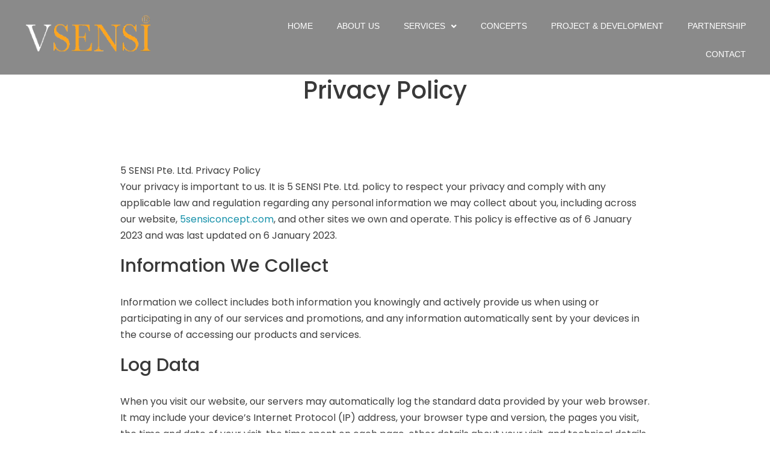

--- FILE ---
content_type: text/html; charset=UTF-8
request_url: https://www.5sensiconcept.com/privacy-policy/
body_size: 21840
content:
<!DOCTYPE html>
<html lang="en-US">
<head>
	<meta charset="UTF-8" />
	<meta name="viewport" content="width=device-width, initial-scale=1" />
	<link rel="profile" href="https://gmpg.org/xfn/11" />
	<link rel="pingback" href="https://www.5sensiconcept.com/xmlrpc.php" />
	<title>Privacy Policy &#8211; 5 Sensi Concepts</title>
<meta name='robots' content='max-image-preview:large' />
<link rel="alternate" type="application/rss+xml" title="5 Sensi Concepts &raquo; Feed" href="https://www.5sensiconcept.com/feed/" />
<link rel="alternate" type="application/rss+xml" title="5 Sensi Concepts &raquo; Comments Feed" href="https://www.5sensiconcept.com/comments/feed/" />
<link rel="alternate" title="oEmbed (JSON)" type="application/json+oembed" href="https://www.5sensiconcept.com/wp-json/oembed/1.0/embed?url=https%3A%2F%2Fwww.5sensiconcept.com%2Fprivacy-policy%2F" />
<link rel="alternate" title="oEmbed (XML)" type="text/xml+oembed" href="https://www.5sensiconcept.com/wp-json/oembed/1.0/embed?url=https%3A%2F%2Fwww.5sensiconcept.com%2Fprivacy-policy%2F&#038;format=xml" />
<style id='wp-img-auto-sizes-contain-inline-css'>
img:is([sizes=auto i],[sizes^="auto," i]){contain-intrinsic-size:3000px 1500px}
/*# sourceURL=wp-img-auto-sizes-contain-inline-css */
</style>
<link rel='stylesheet' id='dce-animations-css' href='https://www.5sensiconcept.com/wp-content/plugins/dynamic-content-for-elementor/assets/css/animations.css?ver=3.1.5' media='all' />

<link rel='stylesheet' id='hfe-widgets-style-css' href='https://www.5sensiconcept.com/wp-content/plugins/header-footer-elementor/inc/widgets-css/frontend.css?ver=2.8.1' media='all' />
<style id='wp-emoji-styles-inline-css'>

	img.wp-smiley, img.emoji {
		display: inline !important;
		border: none !important;
		box-shadow: none !important;
		height: 1em !important;
		width: 1em !important;
		margin: 0 0.07em !important;
		vertical-align: -0.1em !important;
		background: none !important;
		padding: 0 !important;
	}
/*# sourceURL=wp-emoji-styles-inline-css */
</style>
<style id='classic-theme-styles-inline-css'>
/*! This file is auto-generated */
.wp-block-button__link{color:#fff;background-color:#32373c;border-radius:9999px;box-shadow:none;text-decoration:none;padding:calc(.667em + 2px) calc(1.333em + 2px);font-size:1.125em}.wp-block-file__button{background:#32373c;color:#fff;text-decoration:none}
/*# sourceURL=/wp-includes/css/classic-themes.min.css */
</style>
<link rel='stylesheet' id='hfe-style-css' href='https://www.5sensiconcept.com/wp-content/plugins/header-footer-elementor/assets/css/header-footer-elementor.css?ver=2.8.1' media='all' />
<link rel='stylesheet' id='elementor-icons-css' href='https://www.5sensiconcept.com/wp-content/plugins/elementor/assets/lib/eicons/css/elementor-icons.min.css?ver=5.32.0' media='all' />
<link rel='stylesheet' id='elementor-frontend-css' href='https://www.5sensiconcept.com/wp-content/plugins/elementor/assets/css/frontend.min.css?ver=3.25.9' media='all' />
<link rel='stylesheet' id='swiper-css' href='https://www.5sensiconcept.com/wp-content/plugins/elementor/assets/lib/swiper/v8/css/swiper.min.css?ver=8.4.5' media='all' />
<link rel='stylesheet' id='e-swiper-css' href='https://www.5sensiconcept.com/wp-content/plugins/elementor/assets/css/conditionals/e-swiper.min.css?ver=3.25.9' media='all' />
<link rel='stylesheet' id='elementor-post-6-css' href='https://www.5sensiconcept.com/wp-content/uploads/elementor/css/post-6.css?ver=1744859605' media='all' />
<link rel='stylesheet' id='dashicons-css' href='https://www.5sensiconcept.com/wp-includes/css/dashicons.min.css?ver=6.9' media='all' />
<link rel='stylesheet' id='e-popup-style-css' href='https://www.5sensiconcept.com/wp-content/plugins/elementor-pro/assets/css/conditionals/popup.min.css?ver=3.25.4' media='all' />
<link rel='stylesheet' id='she-header-style-css' href='https://www.5sensiconcept.com/wp-content/plugins/sticky-header-effects-for-elementor/assets/css/she-header-style.css?ver=2.1.6' media='all' />
<link rel='stylesheet' id='widget-heading-css' href='https://www.5sensiconcept.com/wp-content/plugins/elementor/assets/css/widget-heading.min.css?ver=3.25.9' media='all' />
<link rel='stylesheet' id='widget-text-editor-css' href='https://www.5sensiconcept.com/wp-content/plugins/elementor/assets/css/widget-text-editor.min.css?ver=3.25.9' media='all' />
<link rel='stylesheet' id='elementor-post-4236-css' href='https://www.5sensiconcept.com/wp-content/uploads/elementor/css/post-4236.css?ver=1744939335' media='all' />
<link rel='stylesheet' id='twenty-twenty-one-style-css' href='https://www.5sensiconcept.com/wp-content/themes/twentytwentyone/style.css?ver=1.8' media='all' />
<style id='twenty-twenty-one-style-inline-css'>
:root{--global--color-background: #ffffff;--global--color-primary: #000;--global--color-secondary: #000;--button--color-background: #000;--button--color-text-hover: #000;}
/*# sourceURL=twenty-twenty-one-style-inline-css */
</style>
<link rel='stylesheet' id='twenty-twenty-one-print-style-css' href='https://www.5sensiconcept.com/wp-content/themes/twentytwentyone/assets/css/print.css?ver=1.8' media='print' />
<link rel='stylesheet' id='widget-image-css' href='https://www.5sensiconcept.com/wp-content/plugins/elementor/assets/css/widget-image.min.css?ver=3.25.9' media='all' />
<link rel='stylesheet' id='widget-nav-menu-css' href='https://www.5sensiconcept.com/wp-content/plugins/elementor-pro/assets/css/widget-nav-menu.min.css?ver=3.25.4' media='all' />
<link rel='stylesheet' id='widget-icon-list-css' href='https://www.5sensiconcept.com/wp-content/plugins/elementor/assets/css/widget-icon-list.min.css?ver=3.25.9' media='all' />
<link rel='stylesheet' id='widget-divider-css' href='https://www.5sensiconcept.com/wp-content/plugins/elementor/assets/css/widget-divider.min.css?ver=3.25.9' media='all' />
<link rel='stylesheet' id='widget-form-css' href='https://www.5sensiconcept.com/wp-content/plugins/elementor-pro/assets/css/widget-form.min.css?ver=3.25.4' media='all' />
<link rel='stylesheet' id='widget-social-icons-css' href='https://www.5sensiconcept.com/wp-content/plugins/elementor/assets/css/widget-social-icons.min.css?ver=3.25.9' media='all' />
<link rel='stylesheet' id='e-apple-webkit-css' href='https://www.5sensiconcept.com/wp-content/plugins/elementor/assets/css/conditionals/apple-webkit.min.css?ver=3.25.9' media='all' />
<link rel='stylesheet' id='elementor-post-37-css' href='https://www.5sensiconcept.com/wp-content/uploads/elementor/css/post-37.css?ver=1744859606' media='all' />
<link rel='stylesheet' id='elementor-post-38-css' href='https://www.5sensiconcept.com/wp-content/uploads/elementor/css/post-38.css?ver=1744859606' media='all' />
<link rel='stylesheet' id='hfe-elementor-icons-css' href='https://www.5sensiconcept.com/wp-content/plugins/elementor/assets/lib/eicons/css/elementor-icons.min.css?ver=5.34.0' media='all' />
<link rel='stylesheet' id='hfe-icons-list-css' href='https://www.5sensiconcept.com/wp-content/plugins/elementor/assets/css/widget-icon-list.min.css?ver=3.24.3' media='all' />
<link rel='stylesheet' id='hfe-social-icons-css' href='https://www.5sensiconcept.com/wp-content/plugins/elementor/assets/css/widget-social-icons.min.css?ver=3.24.0' media='all' />
<link rel='stylesheet' id='hfe-social-share-icons-brands-css' href='https://www.5sensiconcept.com/wp-content/plugins/elementor/assets/lib/font-awesome/css/brands.css?ver=5.15.3' media='all' />
<link rel='stylesheet' id='hfe-social-share-icons-fontawesome-css' href='https://www.5sensiconcept.com/wp-content/plugins/elementor/assets/lib/font-awesome/css/fontawesome.css?ver=5.15.3' media='all' />
<link rel='stylesheet' id='hfe-nav-menu-icons-css' href='https://www.5sensiconcept.com/wp-content/plugins/elementor/assets/lib/font-awesome/css/solid.css?ver=5.15.3' media='all' />
<link rel='stylesheet' id='hfe-widget-blockquote-css' href='https://www.5sensiconcept.com/wp-content/plugins/elementor-pro/assets/css/widget-blockquote.min.css?ver=3.25.0' media='all' />
<link rel='stylesheet' id='hfe-mega-menu-css' href='https://www.5sensiconcept.com/wp-content/plugins/elementor-pro/assets/css/widget-mega-menu.min.css?ver=3.26.2' media='all' />
<link rel='stylesheet' id='hfe-nav-menu-widget-css' href='https://www.5sensiconcept.com/wp-content/plugins/elementor-pro/assets/css/widget-nav-menu.min.css?ver=3.26.0' media='all' />
<link rel='stylesheet' id='eael-general-css' href='https://www.5sensiconcept.com/wp-content/plugins/essential-addons-for-elementor-lite/assets/front-end/css/view/general.min.css?ver=6.5.8' media='all' />
<link rel='stylesheet' id='google-fonts-1-css' href='https://fonts.googleapis.com/css?family=Poppins%3A100%2C100italic%2C200%2C200italic%2C300%2C300italic%2C400%2C400italic%2C500%2C500italic%2C600%2C600italic%2C700%2C700italic%2C800%2C800italic%2C900%2C900italic%7CMontserrat%3A100%2C100italic%2C200%2C200italic%2C300%2C300italic%2C400%2C400italic%2C500%2C500italic%2C600%2C600italic%2C700%2C700italic%2C800%2C800italic%2C900%2C900italic&#038;display=swap&#038;ver=6.9' media='all' />
<link rel='stylesheet' id='elementor-icons-shared-0-css' href='https://www.5sensiconcept.com/wp-content/plugins/elementor/assets/lib/font-awesome/css/fontawesome.min.css?ver=5.15.3' media='all' />
<link rel='stylesheet' id='elementor-icons-fa-solid-css' href='https://www.5sensiconcept.com/wp-content/plugins/elementor/assets/lib/font-awesome/css/solid.min.css?ver=5.15.3' media='all' />
<link rel='stylesheet' id='elementor-icons-fa-brands-css' href='https://www.5sensiconcept.com/wp-content/plugins/elementor/assets/lib/font-awesome/css/brands.min.css?ver=5.15.3' media='all' />
<link rel="preconnect" href="https://fonts.gstatic.com/" crossorigin><script src="https://www.5sensiconcept.com/wp-includes/js/jquery/jquery.min.js?ver=3.7.1" id="jquery-core-js"></script>
<script src="https://www.5sensiconcept.com/wp-includes/js/jquery/jquery-migrate.min.js?ver=3.4.1" id="jquery-migrate-js"></script>
<script id="jquery-js-after">
!function($){"use strict";$(document).ready(function(){$(this).scrollTop()>100&&$(".hfe-scroll-to-top-wrap").removeClass("hfe-scroll-to-top-hide"),$(window).scroll(function(){$(this).scrollTop()<100?$(".hfe-scroll-to-top-wrap").fadeOut(300):$(".hfe-scroll-to-top-wrap").fadeIn(300)}),$(".hfe-scroll-to-top-wrap").on("click",function(){$("html, body").animate({scrollTop:0},300);return!1})})}(jQuery);
!function($){'use strict';$(document).ready(function(){var bar=$('.hfe-reading-progress-bar');if(!bar.length)return;$(window).on('scroll',function(){var s=$(window).scrollTop(),d=$(document).height()-$(window).height(),p=d? s/d*100:0;bar.css('width',p+'%')});});}(jQuery);
//# sourceURL=jquery-js-after
</script>
<script src="https://www.5sensiconcept.com/wp-content/plugins/sticky-header-effects-for-elementor/assets/js/she-header.js?ver=2.1.6" id="she-header-js"></script>
<link rel="https://api.w.org/" href="https://www.5sensiconcept.com/wp-json/" /><link rel="alternate" title="JSON" type="application/json" href="https://www.5sensiconcept.com/wp-json/wp/v2/pages/4236" /><link rel="EditURI" type="application/rsd+xml" title="RSD" href="https://www.5sensiconcept.com/xmlrpc.php?rsd" />
<link rel="canonical" href="https://www.5sensiconcept.com/privacy-policy/" />
<link rel='shortlink' href='https://www.5sensiconcept.com/?p=4236' />
<meta name="generator" content="Elementor 3.25.9; features: additional_custom_breakpoints, e_optimized_control_loading; settings: css_print_method-external, google_font-enabled, font_display-swap">
			<style>
				.e-con.e-parent:nth-of-type(n+4):not(.e-lazyloaded):not(.e-no-lazyload),
				.e-con.e-parent:nth-of-type(n+4):not(.e-lazyloaded):not(.e-no-lazyload) * {
					background-image: none !important;
				}
				@media screen and (max-height: 1024px) {
					.e-con.e-parent:nth-of-type(n+3):not(.e-lazyloaded):not(.e-no-lazyload),
					.e-con.e-parent:nth-of-type(n+3):not(.e-lazyloaded):not(.e-no-lazyload) * {
						background-image: none !important;
					}
				}
				@media screen and (max-height: 640px) {
					.e-con.e-parent:nth-of-type(n+2):not(.e-lazyloaded):not(.e-no-lazyload),
					.e-con.e-parent:nth-of-type(n+2):not(.e-lazyloaded):not(.e-no-lazyload) * {
						background-image: none !important;
					}
				}
			</style>
			<style id="custom-background-css">
body.custom-background { background-color: #ffffff; }
</style>
			<style id="wp-custom-css">
			
.fab-icon i.fab.fa-linkedin-in {
    position: absolute;
    top: 90%;
    bottom: 0px;
    right: 0px;
    left: 35px;
    display: inline-block;
}
.page-id-82 .elementor-carousel-image {
    background: no-repeat 50%;
    background-size: cover;
    height: 100%;
    position: relative;
}
ul {
    font-family: poppins;
}

/* image hover on Concepts page*/
.zoomcol {
    height:450px;
    overflow:hidden;
    border-radius: 10px;
    border: 2px solid #FEA51D;
    margin-right: 10px;
    margin-left: 10px;
}
.zoomcol:hover .up-heading{
	padding-top:35px;
	transition-duration: 0.8s;
}

.imgzoom:hover {
    transform:scale(1.10);
}

.imgzoom {
    transition-duration: .75s;
}

/* image hover on Concepts page*/


.img-div:hover {
    transform:scale(1.10);
}

.img-div {
    transition-duration: 0.75s;
}



.hover-div:hover{
    -webkit-transform: scale(1.2);
    -ms-transform: scale(1.2);
    transform: scale(1.1);
    transition: 1s ease;
}
.hover-div{
    transition: 1s ease;
}
.dialog-message {
    width: 900px !important;
    height: 530px !important;
}
i.eicon-close {
    font-size: 28px;
    height: 15px;
    width: 35px;
    color: #fff;
    margin-top: -16px;
}
.page-id-61 .dialog-message , .page-id-70 .dialog-message , .page-id-66 .dialog-message ,
.page-id-772 .dialog-message ,
.page-id-73 .dialog-message ,
.page-id-74 .dialog-message  {
    width: 1186px !important;
    height: 700px !important;
}
.page-id-82 .dialog-message.dialog-lightbox-message{
	width:1186px!important;
	 height: 650px !important;
}

.join-form input[type=checkbox]:after{
	left: 8px !important;
}
.join-form select#form-field-field_f238661{
    padding: 18px;
		  margin-top: -10px !important;
}
  .join-form input, .join-form textarea#form-field-message{
		    margin-top: -10px !important;
}
.join-form input#form-field-field_1c198bf-0 , .join-form input#form-field-field_2faa1c8-0{
   padding-top: 0px;
    padding-bottom: 0px;
    padding-right: 6px;
    padding-left: 15px;
    font-size: 15px;
    border: 1px solid #000!important;
}
.join-form input#form-field-field_1c198bf-0:focus , .join-form input#form-field-field_2faa1c8-0:focus{
    outline:none;
}

.join-form input#form-field-field_d749f28 {
    color: #cbcbcb;
    background-color: #fafafa;
    border: solid 1px #bbb;
	  padding: 18px;
	    margin-top: -10px;
}
.button-y .elementor-flip-box__button.elementor-button{
	border: 0px;
}
.button-y a.elementor-flip-box__button.elementor-button.elementor-size-sm{
	padding-top: 266px;
	padding-left: 267px;
}
.button-x .elementor-flip-box__button.elementor-button{
	border: 0px;
}
.button-x a.elementor-flip-box__button.elementor-button.elementor-size-sm{
	padding-top: 228px;
	padding-left: 512px;
}
.button-f .elementor-flip-box__button.elementor-button{
	border: 0px;
}
.button-f a.elementor-flip-box__button.elementor-button.elementor-size-sm{
	padding-top: 228px;
	padding-left: 270px;
}

.button-j .elementor-flip-box__button.elementor-button{
	border: 0px;
}
.button-j a.elementor-flip-box__button.elementor-button.elementor-size-sm{
	padding-top: 204px;
	padding-left: 267px;
}
.button-z .elementor-flip-box__button.elementor-button{
	border: 0px;
}
.button-z a.elementor-flip-box__button.elementor-button.elementor-size-sm{
	padding-top: 180px;
	padding-left: 280px;
}
.button-r .elementor-flip-box__button.elementor-button{
	border: 0px;
}
.button-r a.elementor-flip-box__button.elementor-button.elementor-size-sm{
	padding-top: 69px;
	padding-left: 754px;
}
.button-top .elementor-flip-box__button.elementor-button{
	border: 0px;
}
.button-top a.elementor-flip-box__button.elementor-button.elementor-size-sm{
	padding-top: 150px;
	padding-left: 485px;
}

.button-t .elementor-flip-box__button.elementor-button{
	border: 0px;
}
.button-t a.elementor-flip-box__button.elementor-button.elementor-size-sm{
	padding-top: 204px;
	padding-left: 485px;
}

.button-l .elementor-flip-box__button.elementor-button{
	border: 0px;
}
.button-l a.elementor-flip-box__button.elementor-button.elementor-size-sm{
	padding-top: 129px;
	padding-left: 260px;
}

.button-s .elementor-flip-box__button.elementor-button{
	border: 0px;
}
.button-s a.elementor-flip-box__button.elementor-button.elementor-size-sm{
	padding-top: 182px;
	padding-left: 284px;
}


.button-m .elementor-flip-box__button.elementor-button{
	border: 0px;
}
.button-m a.elementor-flip-box__button.elementor-button.elementor-size-sm{
	padding-top: 157px;
	padding-left: 750px;
}
.header-div { 

}
button.sub-menu-toggle {
    display: none;
}
a.elementor-item:hover {
    text-decoration: underline;
}

li.elementor-icon-list-item span:active{
    color: #FFB240 !important;
}

.flip-div img.eael-flipbox-image-as-icon {
   position: absolute;
    right: 0px !important;
    left: 25px;
    top: 81px;
    bottom: 0px;
}
.flip-div span {
    display: table-row !important;
    line-height: 1.1em !important;
	position:relative;
    left: 15px;
}
.flip-div p {
    line-height: 1.1em !important;
}

.flip-div-1 img.eael-flipbox-image-as-icon {
   position: absolute;
    right: 0px !important;
    left: 28px;
    top: 28px;
    bottom: 0px;
}
.flip-div-1 span {
    display: table-row !important;
    line-height: 1.1em !important;
	position:relative;
    left: 15px;
	    top: 10px;
}
.flip-div-1 p {
    line-height: 1.1em !important;
}

 @media only screen and (min-width: 820px) and (max-width: 1180px) { 
	 
 .team-div .elementor-flip-box__layer__description {
    font-size: 14px !important;
}
.team-div .elementor-flip-box__layer__title {
    font-size: 19px !important;
    letter-spacing: 1.2px !important;
    line-height: 1 !important;
}
	.image-div p.elementor-image-box-description {
    position: absolute;
    top: 143px !important;
    bottom: 0px !important;
    left: 0px !important;
    right: 0px !important;
    margin: 0 auto !important;
}
	 .zoomcol {
    height: 350px !important;
	 }
		 .zoomcol ul.elementor-icon-list-items {
    position: absolute;
    bottom: 12px !important;
			 left: 3px !important;
    right: 3px !important;
}
}

 @media only screen and (min-width:768px) and (max-width:1024px){ 


nav.elementor-nav-menu--dropdown.elementor-nav-menu__container {
    display: inline-grid !important;
}
div#elementor-popup-modal-5910 .dialog-message {
    width: 300px !important;
    height: 1014px !important;
}
div#elementor-popup-modal-5910 i.eicon-close {
    font-size: 23px;
    height: 24px;
    width: 248px;
    color: #000;
    margin-top: -16px;
    list-style-type: none !important;
    text-decoration: none;
}
div#elementor-popup-modal-5910 .dialog-widget-content.dialog-lightbox-widget-content.animated {
    position: absolute;
    top: 9px;
    left: 471px;
}
.popup-menu a.elementor-item {
    font-family: "Verdana", Sans-serif;
    font-size: 22px !important;
    line-height: 31px !important;
    font-weight: 500;
    text-transform: uppercase;
}
	
.button-y a.elementor-flip-box__button.elementor-button.elementor-size-sm{
	padding-top: 222px;
	padding-left: 98px;
}
	 .button-x a.elementor-flip-box__button.elementor-button.elementor-size-sm {
    padding-top: 260px;
    padding-left: 240px;
}
.button-z .elementor-flip-box__button.elementor-button{
	border: 0px;
}
.button-z a.elementor-flip-box__button.elementor-button.elementor-size-sm {
    padding-top: 140px;
    padding-left: 110px; 
	 }
.button-f .elementor-flip-box__button.elementor-button{
	border: 0px;
}
.button-f a.elementor-flip-box__button.elementor-button.elementor-size-sm{
	padding-top: 240px;
	padding-left: 118px;
}

.button-j .elementor-flip-box__button.elementor-button{
	border: 0px;
}
.button-j a.elementor-flip-box__button.elementor-button.elementor-size-sm{
	padding-top: 194px;
	padding-left: 111px;
}
.button-r .elementor-flip-box__button.elementor-button{
	border: 0px;
}
.button-r a.elementor-flip-box__button.elementor-button.elementor-size-sm{
	padding-top: 310px;
	padding-left: 370px;
}
.button-top .elementor-flip-box__button.elementor-button{
	border: 0px;
}
.button-top a.elementor-flip-box__button.elementor-button.elementor-size-sm{
	padding-top: 170px;
	padding-left: 220px;
}

.button-t .elementor-flip-box__button.elementor-button{
	border: 0px;
}
.button-t a.elementor-flip-box__button.elementor-button.elementor-size-sm{
	padding-top: 215px;
	padding-left: 200px;
}

.button-l .elementor-flip-box__button.elementor-button{
	border: 0px;
}
.button-l a.elementor-flip-box__button.elementor-button.elementor-size-sm{
	padding-top: 110px;
	padding-left: 100px;
}

.button-s .elementor-flip-box__button.elementor-button{
	border: 0px;
}
.button-s a.elementor-flip-box__button.elementor-button.elementor-size-sm{
	padding-top: 210px;
	padding-left: 90px;
}


.button-m .elementor-flip-box__button.elementor-button{
	border: 0px;
}
.button-m a.elementor-flip-box__button.elementor-button.elementor-size-sm{
	margin-top: 230px;
	padding-left: 340px;
}
	
	.popup-menu .elementor-nav-menu--dropdown .elementor-item:focus{
		    background-color: #fff !important;
	}
	 	.zoomcol {
    height:350px !important;
			  margin-bottom:20px;
}
	 		 .zoomcol ul.elementor-icon-list-items {
    position: absolute;
    bottom: 12px !important;
			 left: 3px !important;
    right: 3px !important;
}
	 a.elementor-sub-item {
    padding-left: 14px;
}
}

@media only screen and (max-width:767px){
.page-id-70	.elementor-4831 .elementor-element.elementor-element-2ed0797 > .elementor-element-populated, .page-id-70 .elementor-4831 .elementor-element.elementor-element-4e72b51 > .elementor-element-populated, .page-id-70 .elementor-4831 .elementor-element.elementor-element-6b9990b > .elementor-element-populated, .page-id-70 .elementor-4831 .elementor-element.elementor-element-268814e > .elementor-element-populated{
		margin: 0em 0em 0em 0em; !important;
	}
.elementor-4831 .elementor-element.elementor-element-67c0473:not(.elementor-motion-effects-element-type-background) > .elementor-widget-wrap,	.elementor-4831 .elementor-element.elementor-element-d34a50f:not(.elementor-motion-effects-element-type-background) > .elementor-widget-wrap{
		background: #ffffff00 !important;
	}
.elementor-4831 .elementor-element.elementor-element-7031629, .elementor-4831 .elementor-element.elementor-element-e148087, .elementor-4831 .elementor-element.elementor-element-61fe538, .elementor-4831 .elementor-element.elementor-element-7db6a55 {
    width: 100% !important;
    z-index: 11;
}
.page-id-70	.elementor-4831 .elementor-element.elementor-element-67c0473 > .elementor-element-populated, .page-id-70 .elementor-4831 .elementor-element.elementor-element-d34a50f > .elementor-element-populated{
		margin: 0em 0em 0em -1em;
	}
.page-id-70	.elementor-4831 .elementor-element.elementor-element-e148087 > .elementor-element-populated,.page-id-70 .elementor-4831 .elementor-element.elementor-element-7db6a55 > .elementor-element-populated{
		margin: 0em 0em 0em 0em;
	}
.elementor-4831 .elementor-element.elementor-element-2ed0797, .elementor-4831 .elementor-element.elementor-element-4e72b51,
.elementor-4831 .elementor-element.elementor-element-268814e, .elementor-4831 .elementor-element.elementor-element-6b9990b{
		width: 100% !important;
	}
	.elementor-37 .elementor-element.elementor-element-0e7f98b{
		width: 40% !important;
	}
	.elementor-37 .elementor-element.elementor-element-105540a{
		width: 60% !important;
	}
.page-id-82	.elementor-column {
		width: 100% !important;
	}
.icon-center	span.elementor-icon-list-icon {
    padding-top: 4px;
}
	.popup-menu .elementor-nav-menu--dropdown .elementor-item:focus{
		    background-color: #fff !important;
	}
	.button-f .elementor-flip-box__button.elementor-button{
	border: 0px;
}
.button-f a.elementor-flip-box__button.elementor-button.elementor-size-sm{
	padding-top: 200px;
	padding-left: 210px;
}

.button-j .elementor-flip-box__button.elementor-button{
	border: 0px;
}
.button-j a.elementor-flip-box__button.elementor-button.elementor-size-sm{
	padding-top: 200px;
	padding-left: 210px;
}
.button-r .elementor-flip-box__button.elementor-button{
	border: 0px;
}
.button-r a.elementor-flip-box__button.elementor-button.elementor-size-sm{
	padding-top:60px;
	padding-left: 230px;
}
.button-top .elementor-flip-box__button.elementor-button{
	border: 0px;
}
.button-top a.elementor-flip-box__button.elementor-button.elementor-size-sm{
	padding-top: 140px;
	padding-left: 220px;
}

.button-t .elementor-flip-box__button.elementor-button{
	border: 0px;
}
.button-t a.elementor-flip-box__button.elementor-button.elementor-size-sm{
	padding-top: 200px;
	padding-left: 220px;
}

.button-l .elementor-flip-box__button.elementor-button{
	border: 0px;
}
.button-l a.elementor-flip-box__button.elementor-button.elementor-size-sm{
	padding-top: 130px;
	padding-left: 200px;
}

.button-s .elementor-flip-box__button.elementor-button{
	border: 0px;
}
.button-s a.elementor-flip-box__button.elementor-button.elementor-size-sm{
	padding-top: 180px;
	padding-left: 200px;
}


.button-m .elementor-flip-box__button.elementor-button{
	border: 0px;
}
.button-m a.elementor-flip-box__button.elementor-button.elementor-size-sm{
	margin-top: -60px;
	padding-left: 230px;
}	
	
	nav.elementor-nav-menu--dropdown.elementor-nav-menu__container {
    display: unset!important;
}
div#elementor-popup-modal-5910 .dialog-message {
    width: 300px !important;
    height: 1014px !important;
}
div#elementor-popup-modal-5910 i.eicon-close {
    font-size: 23px;
    height: 24px;
    width: 248px;
    color: #000;
    margin-top: -16px;
    list-style-type: none !important;
    text-decoration: none;
}
div#elementor-popup-modal-5910 .dialog-widget-content.dialog-lightbox-widget-content.animated {
    position: absolute;
    top: 0px;
    left: 75px;
}
.popup-menu a.elementor-item {
    font-family: "Verdana", Sans-serif;
    font-size: 22px !important;
    line-height: 31px !important;
    font-weight: 500;
    text-transform: uppercase;
}
	.zoomcol {
    height:300px;
  margin-bottom:20px;
		margin-right: 30px;
    margin-left: 30px;
}
	.fab-icon i.fab.fa-linkedin-in {
    position: absolute;
    top: 88%;
    bottom: 0px;
    right: 0px;
    left: 35px;
    display: inline-block;
}
	.elementor-4745 .elementor-element.elementor-element-2c51fa9 , .elementor-4745 .elementor-element.elementor-element-5a5542e , .elementor-4745 .elementor-element.elementor-element-36a7658 , .elementor-4745 .elementor-element.elementor-element-1268ab9 , .elementor-4745 .elementor-element.elementor-element-17dac19 , .elementor-4745 .elementor-element.elementor-element-1fcee95 , .elementor-4690 .elementor-element.elementor-element-edb8ed3 ,.elementor-4690 .elementor-element.elementor-element-f4dd959,.elementor-4690 .elementor-element.elementor-element-e35f898,.elementor-4690 .elementor-element.elementor-element-a489d23,.elementor-4690 .elementor-element.elementor-element-05eec52,.elementor-4690 .elementor-element.elementor-element-a8441ca,.elementor-4690 .elementor-element.elementor-element-e90c81c,.elementor-4690 .elementor-element.elementor-element-706a8a7,.elementor-4690 .elementor-element.elementor-element-24400e9,.elementor-4690 .elementor-element.elementor-element-57648fd,.elementor-4690 .elementor-element.elementor-element-7198d03,.elementor-4690 .elementor-element.elementor-element-c1a5e62,.elementor-4690 .elementor-element.elementor-element-8619e78,.elementor-4690 .elementor-element.elementor-element-db8bad2{
    width: 100% !important;
}
.elementor-4864 .elementor-element.elementor-element-46fa8cd > .elementor-element-populated,.elementor-4864 .elementor-element.elementor-element-2771302 > .elementor-element-populated,.elementor-4864 .elementor-element.elementor-element-5742907 > .elementor-element-populated,.elementor-4864 .elementor-element.elementor-element-5aa3519 > .elementor-element-populated,.elementor-4864 .elementor-element.elementor-element-96a9d39 > .elementor-element-populated,.elementor-4864 .elementor-element.elementor-element-00c82f2 > .elementor-element-populated,.elementor-4864 .elementor-element.elementor-element-bb229dc > .elementor-element-populated,.elementor-4864 .elementor-element.elementor-element-6348738 > .elementor-element-populated,.elementor-4864 .elementor-element.elementor-element-60612f0 > .elementor-element-populated,.elementor-4772 .elementor-element.elementor-element-1eb0169 > .elementor-element-populated,.elementor-4772 .elementor-element.elementor-element-5fd739d > .elementor-element-populated,.elementor-4772 .elementor-element.elementor-element-bda5a77 > .elementor-element-populated,.elementor-4772 .elementor-element.elementor-element-97ec078 > .elementor-element-populated,.elementor-4772 .elementor-element.elementor-element-54d54fb > .elementor-element-populated,.elementor-4772 .elementor-element.elementor-element-ef3a6ae > .elementor-element-populated,.elementor-4772 .elementor-element.elementor-element-5700f44 > .elementor-element-populated,.elementor-4772 .elementor-element.elementor-element-5d76a0d > .elementor-element-populated,.elementor-4772 .elementor-element.elementor-element-68e34e3 > .elementor-element-populated,.elementor-4772 .elementor-element.elementor-element-c7eaaeb > .elementor-element-populated,.elementor-4690 .elementor-element.elementor-element-db8bad2 > .elementor-element-populated,.elementor-4690 .elementor-element.elementor-element-2dfe2e5 > .elementor-element-populated,.elementor-4690 .elementor-element.elementor-element-9ffcece > .elementor-element-populated,.elementor-4690 .elementor-element.elementor-element-c1a5e62 > .elementor-element-populated,.elementor-4690 .elementor-element.elementor-element-7198d03 > .elementor-element-populated,.elementor-4690 .elementor-element.elementor-element-57648fd > .elementor-element-populated,.elementor-4690 .elementor-element.elementor-element-e90c81c > .elementor-element-populated,.elementor-4745 .elementor-element.elementor-element-2c51fa9 > .elementor-element-populated , .elementor-4745 .elementor-element.elementor-element-5a5542e > .elementor-element-populated , .elementor-4745 .elementor-element.elementor-element-1268ab9 > .elementor-element-populated , .elementor-4745 .elementor-element.elementor-element-77da892 > .elementor-widget-container , .elementor-4745 .elementor-element.elementor-element-17dac19 > .elementor-element-populated , .elementor-4745 .elementor-element.elementor-element-1fcee95 > .elementor-element-populated,.elementor-4690 .elementor-element.elementor-element-edb8ed3 > .elementor-element-populated,.elementor-4690 .elementor-element.elementor-element-f4dd959 > .elementor-element-populated,.elementor-4690 .elementor-element.elementor-element-e35f898 > .elementor-element-populated , .elementor-4690 .elementor-element.elementor-element-ff39626 > .elementor-element-populated,.elementor-4690 .elementor-element.elementor-element-a489d23 > .elementor-element-populated,.elementor-4690 .elementor-element.elementor-element-05eec52 > .elementor-element-populated,.elementor-4690 .elementor-element.elementor-element-a8441ca > .elementor-element-populated,.elementor-4690 .elementor-element.elementor-element-a8441ca > .elementor-element-populated{
    margin: 0em 0em 0em 0em !important;
    --e-column-margin-right: 0em;
    --e-column-margin-left: 1em;
}
div#elementor-popup-modal-4881	.elementor-4881 .elementor-element.elementor-element-95b7403 {
    padding: 33px !important;
}
div#elementor-popup-modal-4881 input[type=text]
	{
		padding:2px !important;
	}
div#elementor-popup-modal-4881	textarea#form-field-field_61cdbe1 {
    padding: 2px !important;
}
	a.elementor-sub-item {
    padding-left: 12px !important;
}
}
		</style>
		<style id='wp-block-archives-inline-css'>
.wp-block-archives{box-sizing:border-box}.wp-block-archives-dropdown label{display:block}
/*# sourceURL=https://www.5sensiconcept.com/wp-includes/blocks/archives/style.min.css */
</style>
<style id='wp-block-categories-inline-css'>
.wp-block-categories{box-sizing:border-box}.wp-block-categories.alignleft{margin-right:2em}.wp-block-categories.alignright{margin-left:2em}.wp-block-categories.wp-block-categories-dropdown.aligncenter{text-align:center}.wp-block-categories .wp-block-categories__label{display:block;width:100%}
/*# sourceURL=https://www.5sensiconcept.com/wp-includes/blocks/categories/style.min.css */
</style>
<style id='wp-block-heading-inline-css'>
h1:where(.wp-block-heading).has-background,h2:where(.wp-block-heading).has-background,h3:where(.wp-block-heading).has-background,h4:where(.wp-block-heading).has-background,h5:where(.wp-block-heading).has-background,h6:where(.wp-block-heading).has-background{padding:1.25em 2.375em}h1.has-text-align-left[style*=writing-mode]:where([style*=vertical-lr]),h1.has-text-align-right[style*=writing-mode]:where([style*=vertical-rl]),h2.has-text-align-left[style*=writing-mode]:where([style*=vertical-lr]),h2.has-text-align-right[style*=writing-mode]:where([style*=vertical-rl]),h3.has-text-align-left[style*=writing-mode]:where([style*=vertical-lr]),h3.has-text-align-right[style*=writing-mode]:where([style*=vertical-rl]),h4.has-text-align-left[style*=writing-mode]:where([style*=vertical-lr]),h4.has-text-align-right[style*=writing-mode]:where([style*=vertical-rl]),h5.has-text-align-left[style*=writing-mode]:where([style*=vertical-lr]),h5.has-text-align-right[style*=writing-mode]:where([style*=vertical-rl]),h6.has-text-align-left[style*=writing-mode]:where([style*=vertical-lr]),h6.has-text-align-right[style*=writing-mode]:where([style*=vertical-rl]){rotate:180deg}
/*# sourceURL=https://www.5sensiconcept.com/wp-includes/blocks/heading/style.min.css */
</style>
<style id='wp-block-latest-comments-inline-css'>
ol.wp-block-latest-comments{box-sizing:border-box;margin-left:0}:where(.wp-block-latest-comments:not([style*=line-height] .wp-block-latest-comments__comment)){line-height:1.1}:where(.wp-block-latest-comments:not([style*=line-height] .wp-block-latest-comments__comment-excerpt p)){line-height:1.8}.has-dates :where(.wp-block-latest-comments:not([style*=line-height])),.has-excerpts :where(.wp-block-latest-comments:not([style*=line-height])){line-height:1.5}.wp-block-latest-comments .wp-block-latest-comments{padding-left:0}.wp-block-latest-comments__comment{list-style:none;margin-bottom:1em}.has-avatars .wp-block-latest-comments__comment{list-style:none;min-height:2.25em}.has-avatars .wp-block-latest-comments__comment .wp-block-latest-comments__comment-excerpt,.has-avatars .wp-block-latest-comments__comment .wp-block-latest-comments__comment-meta{margin-left:3.25em}.wp-block-latest-comments__comment-excerpt p{font-size:.875em;margin:.36em 0 1.4em}.wp-block-latest-comments__comment-date{display:block;font-size:.75em}.wp-block-latest-comments .avatar,.wp-block-latest-comments__comment-avatar{border-radius:1.5em;display:block;float:left;height:2.5em;margin-right:.75em;width:2.5em}.wp-block-latest-comments[class*=-font-size] a,.wp-block-latest-comments[style*=font-size] a{font-size:inherit}
/*# sourceURL=https://www.5sensiconcept.com/wp-includes/blocks/latest-comments/style.min.css */
</style>
<style id='wp-block-latest-posts-inline-css'>
.wp-block-latest-posts{box-sizing:border-box}.wp-block-latest-posts.alignleft{margin-right:2em}.wp-block-latest-posts.alignright{margin-left:2em}.wp-block-latest-posts.wp-block-latest-posts__list{list-style:none}.wp-block-latest-posts.wp-block-latest-posts__list li{clear:both;overflow-wrap:break-word}.wp-block-latest-posts.is-grid{display:flex;flex-wrap:wrap}.wp-block-latest-posts.is-grid li{margin:0 1.25em 1.25em 0;width:100%}@media (min-width:600px){.wp-block-latest-posts.columns-2 li{width:calc(50% - .625em)}.wp-block-latest-posts.columns-2 li:nth-child(2n){margin-right:0}.wp-block-latest-posts.columns-3 li{width:calc(33.33333% - .83333em)}.wp-block-latest-posts.columns-3 li:nth-child(3n){margin-right:0}.wp-block-latest-posts.columns-4 li{width:calc(25% - .9375em)}.wp-block-latest-posts.columns-4 li:nth-child(4n){margin-right:0}.wp-block-latest-posts.columns-5 li{width:calc(20% - 1em)}.wp-block-latest-posts.columns-5 li:nth-child(5n){margin-right:0}.wp-block-latest-posts.columns-6 li{width:calc(16.66667% - 1.04167em)}.wp-block-latest-posts.columns-6 li:nth-child(6n){margin-right:0}}:root :where(.wp-block-latest-posts.is-grid){padding:0}:root :where(.wp-block-latest-posts.wp-block-latest-posts__list){padding-left:0}.wp-block-latest-posts__post-author,.wp-block-latest-posts__post-date{display:block;font-size:.8125em}.wp-block-latest-posts__post-excerpt,.wp-block-latest-posts__post-full-content{margin-bottom:1em;margin-top:.5em}.wp-block-latest-posts__featured-image a{display:inline-block}.wp-block-latest-posts__featured-image img{height:auto;max-width:100%;width:auto}.wp-block-latest-posts__featured-image.alignleft{float:left;margin-right:1em}.wp-block-latest-posts__featured-image.alignright{float:right;margin-left:1em}.wp-block-latest-posts__featured-image.aligncenter{margin-bottom:1em;text-align:center}
/*# sourceURL=https://www.5sensiconcept.com/wp-includes/blocks/latest-posts/style.min.css */
</style>
<style id='wp-block-search-inline-css'>
.wp-block-search__button{margin-left:10px;word-break:normal}.wp-block-search__button.has-icon{line-height:0}.wp-block-search__button svg{height:1.25em;min-height:24px;min-width:24px;width:1.25em;fill:currentColor;vertical-align:text-bottom}:where(.wp-block-search__button){border:1px solid #ccc;padding:6px 10px}.wp-block-search__inside-wrapper{display:flex;flex:auto;flex-wrap:nowrap;max-width:100%}.wp-block-search__label{width:100%}.wp-block-search.wp-block-search__button-only .wp-block-search__button{box-sizing:border-box;display:flex;flex-shrink:0;justify-content:center;margin-left:0;max-width:100%}.wp-block-search.wp-block-search__button-only .wp-block-search__inside-wrapper{min-width:0!important;transition-property:width}.wp-block-search.wp-block-search__button-only .wp-block-search__input{flex-basis:100%;transition-duration:.3s}.wp-block-search.wp-block-search__button-only.wp-block-search__searchfield-hidden,.wp-block-search.wp-block-search__button-only.wp-block-search__searchfield-hidden .wp-block-search__inside-wrapper{overflow:hidden}.wp-block-search.wp-block-search__button-only.wp-block-search__searchfield-hidden .wp-block-search__input{border-left-width:0!important;border-right-width:0!important;flex-basis:0;flex-grow:0;margin:0;min-width:0!important;padding-left:0!important;padding-right:0!important;width:0!important}:where(.wp-block-search__input){appearance:none;border:1px solid #949494;flex-grow:1;font-family:inherit;font-size:inherit;font-style:inherit;font-weight:inherit;letter-spacing:inherit;line-height:inherit;margin-left:0;margin-right:0;min-width:3rem;padding:8px;text-decoration:unset!important;text-transform:inherit}:where(.wp-block-search__button-inside .wp-block-search__inside-wrapper){background-color:#fff;border:1px solid #949494;box-sizing:border-box;padding:4px}:where(.wp-block-search__button-inside .wp-block-search__inside-wrapper) .wp-block-search__input{border:none;border-radius:0;padding:0 4px}:where(.wp-block-search__button-inside .wp-block-search__inside-wrapper) .wp-block-search__input:focus{outline:none}:where(.wp-block-search__button-inside .wp-block-search__inside-wrapper) :where(.wp-block-search__button){padding:4px 8px}.wp-block-search.aligncenter .wp-block-search__inside-wrapper{margin:auto}.wp-block[data-align=right] .wp-block-search.wp-block-search__button-only .wp-block-search__inside-wrapper{float:right}
/*# sourceURL=https://www.5sensiconcept.com/wp-includes/blocks/search/style.min.css */
</style>
<style id='wp-block-search-theme-inline-css'>
.wp-block-search .wp-block-search__label{font-weight:700}.wp-block-search__button{border:1px solid #ccc;padding:.375em .625em}
/*# sourceURL=https://www.5sensiconcept.com/wp-includes/blocks/search/theme.min.css */
</style>
<style id='wp-block-group-inline-css'>
.wp-block-group{box-sizing:border-box}:where(.wp-block-group.wp-block-group-is-layout-constrained){position:relative}
/*# sourceURL=https://www.5sensiconcept.com/wp-includes/blocks/group/style.min.css */
</style>
<style id='wp-block-group-theme-inline-css'>
:where(.wp-block-group.has-background){padding:1.25em 2.375em}
/*# sourceURL=https://www.5sensiconcept.com/wp-includes/blocks/group/theme.min.css */
</style>
</head>

<body class="wp-singular page-template page-template-elementor_header_footer page page-id-4236 custom-background wp-custom-logo wp-embed-responsive wp-theme-twentytwentyone ehf-header ehf-template-twentytwentyone ehf-stylesheet-twentytwentyone is-light-theme has-background-white no-js singular has-main-navigation elementor-default elementor-template-full-width elementor-kit-6 elementor-page elementor-page-4236">
<div id="page" class="hfeed site">

		<header id="masthead" itemscope="itemscope" itemtype="https://schema.org/WPHeader">
			<p class="main-title bhf-hidden" itemprop="headline"><a href="https://www.5sensiconcept.com" title="5 Sensi Concepts" rel="home">5 Sensi Concepts</a></p>
					</header>

	<!DOCTYPE html>
<html lang="en-US">
<head>
	<meta charset="UTF-8">
	<meta name="viewport" content="width=device-width, initial-scale=1.0, viewport-fit=cover" />		</head>
<body class="wp-singular page-template page-template-elementor_header_footer page page-id-4236 custom-background wp-custom-logo wp-embed-responsive wp-theme-twentytwentyone ehf-header ehf-template-twentytwentyone ehf-stylesheet-twentytwentyone is-light-theme has-background-white no-js singular has-main-navigation elementor-default elementor-template-full-width elementor-kit-6 elementor-page elementor-page-4236">
		<div data-elementor-type="header" data-elementor-id="37" class="elementor elementor-37 elementor-location-header" data-elementor-post-type="elementor_library">
					<section data-dce-background-color="#00000075" class="elementor-section elementor-top-section elementor-element elementor-element-27e3e13 elementor-section-full_width she-header-yes elementor-hidden-tablet elementor-hidden-mobile header-div elementor-section-height-default elementor-section-height-default" data-id="27e3e13" data-element_type="section" data-settings="{&quot;background_background&quot;:&quot;classic&quot;,&quot;transparent&quot;:&quot;yes&quot;,&quot;background_show&quot;:&quot;yes&quot;,&quot;scroll_distance&quot;:{&quot;unit&quot;:&quot;px&quot;,&quot;size&quot;:0,&quot;sizes&quot;:[]},&quot;transparent_on&quot;:[&quot;desktop&quot;,&quot;tablet&quot;,&quot;mobile&quot;],&quot;scroll_distance_tablet&quot;:{&quot;unit&quot;:&quot;px&quot;,&quot;size&quot;:&quot;&quot;,&quot;sizes&quot;:[]},&quot;scroll_distance_mobile&quot;:{&quot;unit&quot;:&quot;px&quot;,&quot;size&quot;:&quot;&quot;,&quot;sizes&quot;:[]},&quot;she_offset_top&quot;:{&quot;unit&quot;:&quot;px&quot;,&quot;size&quot;:0,&quot;sizes&quot;:[]},&quot;she_offset_top_tablet&quot;:{&quot;unit&quot;:&quot;px&quot;,&quot;size&quot;:&quot;&quot;,&quot;sizes&quot;:[]},&quot;she_offset_top_mobile&quot;:{&quot;unit&quot;:&quot;px&quot;,&quot;size&quot;:&quot;&quot;,&quot;sizes&quot;:[]},&quot;she_width&quot;:{&quot;unit&quot;:&quot;%&quot;,&quot;size&quot;:100,&quot;sizes&quot;:[]},&quot;she_width_tablet&quot;:{&quot;unit&quot;:&quot;px&quot;,&quot;size&quot;:&quot;&quot;,&quot;sizes&quot;:[]},&quot;she_width_mobile&quot;:{&quot;unit&quot;:&quot;px&quot;,&quot;size&quot;:&quot;&quot;,&quot;sizes&quot;:[]},&quot;she_padding&quot;:{&quot;unit&quot;:&quot;px&quot;,&quot;top&quot;:0,&quot;right&quot;:&quot;&quot;,&quot;bottom&quot;:0,&quot;left&quot;:&quot;&quot;,&quot;isLinked&quot;:true},&quot;she_padding_tablet&quot;:{&quot;unit&quot;:&quot;px&quot;,&quot;top&quot;:&quot;&quot;,&quot;right&quot;:&quot;&quot;,&quot;bottom&quot;:&quot;&quot;,&quot;left&quot;:&quot;&quot;,&quot;isLinked&quot;:true},&quot;she_padding_mobile&quot;:{&quot;unit&quot;:&quot;px&quot;,&quot;top&quot;:&quot;&quot;,&quot;right&quot;:&quot;&quot;,&quot;bottom&quot;:&quot;&quot;,&quot;left&quot;:&quot;&quot;,&quot;isLinked&quot;:true}}">
						<div class="elementor-container elementor-column-gap-default">
					<div class="elementor-column elementor-col-50 elementor-top-column elementor-element elementor-element-b8d6913" data-id="b8d6913" data-element_type="column">
			<div class="elementor-widget-wrap elementor-element-populated">
						<div class="elementor-element elementor-element-0f89601 elementor-widget elementor-widget-theme-site-logo elementor-widget-image" data-id="0f89601" data-element_type="widget" data-widget_type="theme-site-logo.default">
				<div class="elementor-widget-container">
									<a href="https://www.5sensiconcept.com">
			<img src="https://www.5sensiconcept.com/wp-content/uploads/2023/04/cropped-VV-LOGO-FF-2.png" title="cropped-VV-LOGO-FF-2" alt="cropped-VV-LOGO-FF-2" loading="lazy" />				</a>
									</div>
				</div>
					</div>
		</div>
				<div class="elementor-column elementor-col-50 elementor-top-column elementor-element elementor-element-62f881b" data-id="62f881b" data-element_type="column">
			<div class="elementor-widget-wrap elementor-element-populated">
						<div class="elementor-element elementor-element-6914df0 elementor-nav-menu__align-end elementor-nav-menu--dropdown-tablet elementor-nav-menu__text-align-aside elementor-nav-menu--toggle elementor-nav-menu--burger elementor-widget elementor-widget-nav-menu" data-id="6914df0" data-element_type="widget" data-settings="{&quot;submenu_icon&quot;:{&quot;value&quot;:&quot;&lt;i class=\&quot;fas fa-angle-down\&quot;&gt;&lt;\/i&gt;&quot;,&quot;library&quot;:&quot;fa-solid&quot;},&quot;layout&quot;:&quot;horizontal&quot;,&quot;toggle&quot;:&quot;burger&quot;}" data-widget_type="nav-menu.default">
				<div class="elementor-widget-container">
						<nav aria-label="Menu" class="elementor-nav-menu--main elementor-nav-menu__container elementor-nav-menu--layout-horizontal e--pointer-none">
				<ul id="menu-1-6914df0" class="elementor-nav-menu"><li class="menu-item menu-item-type-post_type menu-item-object-page menu-item-home menu-item-97"><a href="https://www.5sensiconcept.com/" class="elementor-item">Home</a></li>
<li class="menu-item menu-item-type-post_type menu-item-object-page menu-item-96"><a href="https://www.5sensiconcept.com/about-us/" class="elementor-item">About Us</a></li>
<li class="menu-item menu-item-type-custom menu-item-object-custom menu-item-has-children menu-item-98"><a href="#" class="elementor-item elementor-item-anchor">Services</a><button class="sub-menu-toggle" aria-expanded="false" onClick="twentytwentyoneExpandSubMenu(this)"><span class="icon-plus"><svg class="svg-icon" width="18" height="18" aria-hidden="true" role="img" focusable="false" viewBox="0 0 24 24" fill="none" xmlns="http://www.w3.org/2000/svg"><path fill-rule="evenodd" clip-rule="evenodd" d="M18 11.2h-5.2V6h-1.6v5.2H6v1.6h5.2V18h1.6v-5.2H18z" fill="currentColor"/></svg></span><span class="icon-minus"><svg class="svg-icon" width="18" height="18" aria-hidden="true" role="img" focusable="false" viewBox="0 0 24 24" fill="none" xmlns="http://www.w3.org/2000/svg"><path fill-rule="evenodd" clip-rule="evenodd" d="M6 11h12v2H6z" fill="currentColor"/></svg></span><span class="screen-reader-text">Open menu</span></button>
<ul class="sub-menu elementor-nav-menu--dropdown">
	<li class="menu-item menu-item-type-post_type menu-item-object-page menu-item-100"><a href="https://www.5sensiconcept.com/restaurant-bar-concept/" class="elementor-sub-item">Restaurant &#038; Bar Concept</a></li>
	<li class="menu-item menu-item-type-post_type menu-item-object-page menu-item-95"><a href="https://www.5sensiconcept.com/hospitality-design/" class="elementor-sub-item">Hospitality Design</a></li>
	<li class="menu-item menu-item-type-post_type menu-item-object-page menu-item-94"><a href="https://www.5sensiconcept.com/wellness-spa/" class="elementor-sub-item">Wellness &#038; Spa</a></li>
	<li class="menu-item menu-item-type-post_type menu-item-object-page menu-item-93"><a href="https://www.5sensiconcept.com/digital/" class="elementor-sub-item">Digital</a></li>
	<li class="menu-item menu-item-type-post_type menu-item-object-page menu-item-92"><a href="https://www.5sensiconcept.com/life-investments/" class="elementor-sub-item">Lifestyle Investments</a></li>
	<li class="menu-item menu-item-type-post_type menu-item-object-page menu-item-91"><a href="https://www.5sensiconcept.com/travel-design/" class="elementor-sub-item">Travel Design</a></li>
	<li class="menu-item menu-item-type-custom menu-item-object-custom menu-item-has-children menu-item-9798"><a href="#" class="elementor-sub-item elementor-item-anchor">Hotel</a>
	<ul class="sub-menu elementor-nav-menu--dropdown">
		<li class="menu-item menu-item-type-post_type menu-item-object-page menu-item-9735"><a href="https://www.5sensiconcept.com/hotels/" class="elementor-sub-item">Hotels</a></li>
		<li class="menu-item menu-item-type-post_type menu-item-object-page menu-item-9810"><a href="https://www.5sensiconcept.com/hotels/hotel-management/" class="elementor-sub-item">Hotel Management</a></li>
	</ul>
</li>
	<li class="menu-item menu-item-type-custom menu-item-object-custom menu-item-has-children menu-item-9792"><a href="#" class="elementor-sub-item elementor-item-anchor">Real Estate</a>
	<ul class="sub-menu elementor-nav-menu--dropdown">
		<li class="menu-item menu-item-type-post_type menu-item-object-page menu-item-9736"><a href="https://www.5sensiconcept.com/real-estate/" class="elementor-sub-item">Real Estate Advisor</a></li>
		<li class="menu-item menu-item-type-post_type menu-item-object-page menu-item-9791"><a href="https://www.5sensiconcept.com/real-estate/development-projects/" class="elementor-sub-item">Development Projects</a></li>
		<li class="menu-item menu-item-type-post_type menu-item-object-page menu-item-9790"><a href="https://www.5sensiconcept.com/real-estate/due-diligence/" class="elementor-sub-item">Due Diligence</a></li>
		<li class="menu-item menu-item-type-post_type menu-item-object-page menu-item-9789"><a href="https://www.5sensiconcept.com/real-estate/home-design/" class="elementor-sub-item">Home Design</a></li>
	</ul>
</li>
</ul>
</li>
<li class="menu-item menu-item-type-post_type menu-item-object-page menu-item-90"><a href="https://www.5sensiconcept.com/concepts/" class="elementor-item">Concepts</a></li>
<li class="menu-item menu-item-type-post_type menu-item-object-page menu-item-89"><a href="https://www.5sensiconcept.com/projects/" class="elementor-item">Project &#038; Development</a></li>
<li class="menu-item menu-item-type-post_type menu-item-object-page menu-item-88"><a href="https://www.5sensiconcept.com/partnership/" class="elementor-item">Partnership</a></li>
<li class="menu-item menu-item-type-post_type menu-item-object-page menu-item-87"><a href="https://www.5sensiconcept.com/contact-us/" class="elementor-item">Contact</a></li>
</ul>			</nav>
					<div class="elementor-menu-toggle" role="button" tabindex="0" aria-label="Menu Toggle" aria-expanded="false">
			<i aria-hidden="true" role="presentation" class="elementor-menu-toggle__icon--open eicon-menu-bar"></i><i aria-hidden="true" role="presentation" class="elementor-menu-toggle__icon--close eicon-close"></i>			<span class="elementor-screen-only">Menu</span>
		</div>
					<nav class="elementor-nav-menu--dropdown elementor-nav-menu__container" aria-hidden="true">
				<ul id="menu-2-6914df0" class="elementor-nav-menu"><li class="menu-item menu-item-type-post_type menu-item-object-page menu-item-home menu-item-97"><a href="https://www.5sensiconcept.com/" class="elementor-item" tabindex="-1">Home</a></li>
<li class="menu-item menu-item-type-post_type menu-item-object-page menu-item-96"><a href="https://www.5sensiconcept.com/about-us/" class="elementor-item" tabindex="-1">About Us</a></li>
<li class="menu-item menu-item-type-custom menu-item-object-custom menu-item-has-children menu-item-98"><a href="#" class="elementor-item elementor-item-anchor" tabindex="-1">Services</a><button class="sub-menu-toggle" aria-expanded="false" onClick="twentytwentyoneExpandSubMenu(this)"><span class="icon-plus"><svg class="svg-icon" width="18" height="18" aria-hidden="true" role="img" focusable="false" viewBox="0 0 24 24" fill="none" xmlns="http://www.w3.org/2000/svg"><path fill-rule="evenodd" clip-rule="evenodd" d="M18 11.2h-5.2V6h-1.6v5.2H6v1.6h5.2V18h1.6v-5.2H18z" fill="currentColor"/></svg></span><span class="icon-minus"><svg class="svg-icon" width="18" height="18" aria-hidden="true" role="img" focusable="false" viewBox="0 0 24 24" fill="none" xmlns="http://www.w3.org/2000/svg"><path fill-rule="evenodd" clip-rule="evenodd" d="M6 11h12v2H6z" fill="currentColor"/></svg></span><span class="screen-reader-text">Open menu</span></button>
<ul class="sub-menu elementor-nav-menu--dropdown">
	<li class="menu-item menu-item-type-post_type menu-item-object-page menu-item-100"><a href="https://www.5sensiconcept.com/restaurant-bar-concept/" class="elementor-sub-item" tabindex="-1">Restaurant &#038; Bar Concept</a></li>
	<li class="menu-item menu-item-type-post_type menu-item-object-page menu-item-95"><a href="https://www.5sensiconcept.com/hospitality-design/" class="elementor-sub-item" tabindex="-1">Hospitality Design</a></li>
	<li class="menu-item menu-item-type-post_type menu-item-object-page menu-item-94"><a href="https://www.5sensiconcept.com/wellness-spa/" class="elementor-sub-item" tabindex="-1">Wellness &#038; Spa</a></li>
	<li class="menu-item menu-item-type-post_type menu-item-object-page menu-item-93"><a href="https://www.5sensiconcept.com/digital/" class="elementor-sub-item" tabindex="-1">Digital</a></li>
	<li class="menu-item menu-item-type-post_type menu-item-object-page menu-item-92"><a href="https://www.5sensiconcept.com/life-investments/" class="elementor-sub-item" tabindex="-1">Lifestyle Investments</a></li>
	<li class="menu-item menu-item-type-post_type menu-item-object-page menu-item-91"><a href="https://www.5sensiconcept.com/travel-design/" class="elementor-sub-item" tabindex="-1">Travel Design</a></li>
	<li class="menu-item menu-item-type-custom menu-item-object-custom menu-item-has-children menu-item-9798"><a href="#" class="elementor-sub-item elementor-item-anchor" tabindex="-1">Hotel</a>
	<ul class="sub-menu elementor-nav-menu--dropdown">
		<li class="menu-item menu-item-type-post_type menu-item-object-page menu-item-9735"><a href="https://www.5sensiconcept.com/hotels/" class="elementor-sub-item" tabindex="-1">Hotels</a></li>
		<li class="menu-item menu-item-type-post_type menu-item-object-page menu-item-9810"><a href="https://www.5sensiconcept.com/hotels/hotel-management/" class="elementor-sub-item" tabindex="-1">Hotel Management</a></li>
	</ul>
</li>
	<li class="menu-item menu-item-type-custom menu-item-object-custom menu-item-has-children menu-item-9792"><a href="#" class="elementor-sub-item elementor-item-anchor" tabindex="-1">Real Estate</a>
	<ul class="sub-menu elementor-nav-menu--dropdown">
		<li class="menu-item menu-item-type-post_type menu-item-object-page menu-item-9736"><a href="https://www.5sensiconcept.com/real-estate/" class="elementor-sub-item" tabindex="-1">Real Estate Advisor</a></li>
		<li class="menu-item menu-item-type-post_type menu-item-object-page menu-item-9791"><a href="https://www.5sensiconcept.com/real-estate/development-projects/" class="elementor-sub-item" tabindex="-1">Development Projects</a></li>
		<li class="menu-item menu-item-type-post_type menu-item-object-page menu-item-9790"><a href="https://www.5sensiconcept.com/real-estate/due-diligence/" class="elementor-sub-item" tabindex="-1">Due Diligence</a></li>
		<li class="menu-item menu-item-type-post_type menu-item-object-page menu-item-9789"><a href="https://www.5sensiconcept.com/real-estate/home-design/" class="elementor-sub-item" tabindex="-1">Home Design</a></li>
	</ul>
</li>
</ul>
</li>
<li class="menu-item menu-item-type-post_type menu-item-object-page menu-item-90"><a href="https://www.5sensiconcept.com/concepts/" class="elementor-item" tabindex="-1">Concepts</a></li>
<li class="menu-item menu-item-type-post_type menu-item-object-page menu-item-89"><a href="https://www.5sensiconcept.com/projects/" class="elementor-item" tabindex="-1">Project &#038; Development</a></li>
<li class="menu-item menu-item-type-post_type menu-item-object-page menu-item-88"><a href="https://www.5sensiconcept.com/partnership/" class="elementor-item" tabindex="-1">Partnership</a></li>
<li class="menu-item menu-item-type-post_type menu-item-object-page menu-item-87"><a href="https://www.5sensiconcept.com/contact-us/" class="elementor-item" tabindex="-1">Contact</a></li>
</ul>			</nav>
				</div>
				</div>
					</div>
		</div>
					</div>
		</section>
				<section data-dce-background-color="#0000006B" class="elementor-section elementor-top-section elementor-element elementor-element-2e2ee03 elementor-section-full_width she-header-yes elementor-hidden-desktop elementor-section-height-default elementor-section-height-default" data-id="2e2ee03" data-element_type="section" data-settings="{&quot;background_background&quot;:&quot;classic&quot;,&quot;transparent&quot;:&quot;yes&quot;,&quot;background_show&quot;:&quot;yes&quot;,&quot;transparent_on&quot;:[&quot;desktop&quot;,&quot;tablet&quot;,&quot;mobile&quot;],&quot;scroll_distance&quot;:{&quot;unit&quot;:&quot;px&quot;,&quot;size&quot;:60,&quot;sizes&quot;:[]},&quot;scroll_distance_tablet&quot;:{&quot;unit&quot;:&quot;px&quot;,&quot;size&quot;:&quot;&quot;,&quot;sizes&quot;:[]},&quot;scroll_distance_mobile&quot;:{&quot;unit&quot;:&quot;px&quot;,&quot;size&quot;:&quot;&quot;,&quot;sizes&quot;:[]},&quot;she_offset_top&quot;:{&quot;unit&quot;:&quot;px&quot;,&quot;size&quot;:0,&quot;sizes&quot;:[]},&quot;she_offset_top_tablet&quot;:{&quot;unit&quot;:&quot;px&quot;,&quot;size&quot;:&quot;&quot;,&quot;sizes&quot;:[]},&quot;she_offset_top_mobile&quot;:{&quot;unit&quot;:&quot;px&quot;,&quot;size&quot;:&quot;&quot;,&quot;sizes&quot;:[]},&quot;she_width&quot;:{&quot;unit&quot;:&quot;%&quot;,&quot;size&quot;:100,&quot;sizes&quot;:[]},&quot;she_width_tablet&quot;:{&quot;unit&quot;:&quot;px&quot;,&quot;size&quot;:&quot;&quot;,&quot;sizes&quot;:[]},&quot;she_width_mobile&quot;:{&quot;unit&quot;:&quot;px&quot;,&quot;size&quot;:&quot;&quot;,&quot;sizes&quot;:[]},&quot;she_padding&quot;:{&quot;unit&quot;:&quot;px&quot;,&quot;top&quot;:0,&quot;right&quot;:&quot;&quot;,&quot;bottom&quot;:0,&quot;left&quot;:&quot;&quot;,&quot;isLinked&quot;:true},&quot;she_padding_tablet&quot;:{&quot;unit&quot;:&quot;px&quot;,&quot;top&quot;:&quot;&quot;,&quot;right&quot;:&quot;&quot;,&quot;bottom&quot;:&quot;&quot;,&quot;left&quot;:&quot;&quot;,&quot;isLinked&quot;:true},&quot;she_padding_mobile&quot;:{&quot;unit&quot;:&quot;px&quot;,&quot;top&quot;:&quot;&quot;,&quot;right&quot;:&quot;&quot;,&quot;bottom&quot;:&quot;&quot;,&quot;left&quot;:&quot;&quot;,&quot;isLinked&quot;:true}}">
						<div class="elementor-container elementor-column-gap-default">
					<div class="elementor-column elementor-col-50 elementor-top-column elementor-element elementor-element-105540a" data-id="105540a" data-element_type="column">
			<div class="elementor-widget-wrap elementor-element-populated">
						<div class="elementor-element elementor-element-43310ef elementor-widget elementor-widget-theme-site-logo elementor-widget-image" data-id="43310ef" data-element_type="widget" data-widget_type="theme-site-logo.default">
				<div class="elementor-widget-container">
									<a href="https://www.5sensiconcept.com">
			<img src="https://www.5sensiconcept.com/wp-content/uploads/2023/04/cropped-VV-LOGO-FF-2.png" title="cropped-VV-LOGO-FF-2" alt="cropped-VV-LOGO-FF-2" loading="lazy" />				</a>
									</div>
				</div>
					</div>
		</div>
				<div class="elementor-column elementor-col-50 elementor-top-column elementor-element elementor-element-0e7f98b" data-id="0e7f98b" data-element_type="column">
			<div class="elementor-widget-wrap elementor-element-populated">
						<div class="elementor-element elementor-element-5dfc9a2 elementor-view-default elementor-widget elementor-widget-icon" data-id="5dfc9a2" data-element_type="widget" data-widget_type="icon.default">
				<div class="elementor-widget-container">
					<div class="elementor-icon-wrapper">
			<a class="elementor-icon" href="#elementor-action%3Aaction%3Dpopup%3Aopen%26settings%3DeyJpZCI6IjU5MTAiLCJ0b2dnbGUiOnRydWV9">
			<i aria-hidden="true" class="fas fa-bars"></i>			</a>
		</div>
				</div>
				</div>
					</div>
		</div>
					</div>
		</section>
				</div>
				<div data-elementor-type="wp-page" data-elementor-id="4236" class="elementor elementor-4236" data-elementor-post-type="page">
						<section class="elementor-section elementor-top-section elementor-element elementor-element-cedffcf elementor-section-boxed elementor-section-height-default elementor-section-height-default" data-id="cedffcf" data-element_type="section">
						<div class="elementor-container elementor-column-gap-default">
					<div class="elementor-column elementor-col-100 elementor-top-column elementor-element elementor-element-db0bf76" data-id="db0bf76" data-element_type="column">
			<div class="elementor-widget-wrap elementor-element-populated">
						<div class="elementor-element elementor-element-49507ef elementor-widget elementor-widget-heading" data-id="49507ef" data-element_type="widget" data-widget_type="heading.default">
				<div class="elementor-widget-container">
			<h2 class="elementor-heading-title elementor-size-default">Privacy Policy</h2>		</div>
				</div>
				<section class="elementor-section elementor-inner-section elementor-element elementor-element-f339b2a elementor-section-boxed elementor-section-height-default elementor-section-height-default" data-id="f339b2a" data-element_type="section">
						<div class="elementor-container elementor-column-gap-default">
					<div class="elementor-column elementor-col-100 elementor-inner-column elementor-element elementor-element-1228d06" data-id="1228d06" data-element_type="column">
			<div class="elementor-widget-wrap elementor-element-populated">
						<div class="elementor-element elementor-element-0f561c7 elementor-widget elementor-widget-text-editor" data-id="0f561c7" data-element_type="widget" data-widget_type="text-editor.default">
				<div class="elementor-widget-container">
							<p>5 SENSI Pte. Ltd. Privacy Policy</p><p>Your privacy is important to us. It is 5 SENSI Pte. Ltd. policy to respect your privacy and comply with any applicable law and regulation regarding any personal information we may collect about you, including across our website, <a style="color: #1691aa;" href="https://5sensiservices.com/privacy-policy/%E2%80%9Dhttps://www.5sensiconcept.com%E2%80%9D" target="_blank" rel="noopener">5sensiconcept.com</a>, and other sites we own and operate. This policy is effective as of 6 January 2023 and was last updated on 6 January 2023.</p>						</div>
				</div>
				<div class="elementor-element elementor-element-c748693 elementor-widget elementor-widget-heading" data-id="c748693" data-element_type="widget" data-widget_type="heading.default">
				<div class="elementor-widget-container">
			<h3 class="elementor-heading-title elementor-size-default">Information We Collect</h3>		</div>
				</div>
				<div class="elementor-element elementor-element-d1bc581 elementor-widget elementor-widget-text-editor" data-id="d1bc581" data-element_type="widget" data-widget_type="text-editor.default">
				<div class="elementor-widget-container">
							<p>Information we collect includes both information you knowingly and actively provide us when using or participating in any of our services and promotions, and any information automatically sent by your devices in the course of accessing our products and services.</p>						</div>
				</div>
				<div class="elementor-element elementor-element-0d8c051 elementor-widget elementor-widget-heading" data-id="0d8c051" data-element_type="widget" data-widget_type="heading.default">
				<div class="elementor-widget-container">
			<h3 class="elementor-heading-title elementor-size-default">Log Data</h3>		</div>
				</div>
				<div class="elementor-element elementor-element-3d2b1cf elementor-widget elementor-widget-text-editor" data-id="3d2b1cf" data-element_type="widget" data-widget_type="text-editor.default">
				<div class="elementor-widget-container">
							<p>When you visit our website, our servers may automatically log the standard data provided by your web browser. It may include your device’s Internet Protocol (IP) address, your browser type and version, the pages you visit, the time and date of your visit, the time spent on each page, other details about your visit, and technical details that occur in conjunction with any errors you may encounter. Please be aware that while this information may not be personally identifying by itself, it may be possible to combine it with other data to personally identify individual persons.</p>						</div>
				</div>
				<div class="elementor-element elementor-element-3227290 elementor-widget elementor-widget-heading" data-id="3227290" data-element_type="widget" data-widget_type="heading.default">
				<div class="elementor-widget-container">
			<h3 class="elementor-heading-title elementor-size-default">Personal Information</h3>		</div>
				</div>
				<div class="elementor-element elementor-element-6568537 elementor-widget elementor-widget-text-editor" data-id="6568537" data-element_type="widget" data-widget_type="text-editor.default">
				<div class="elementor-widget-container">
							<p>We may ask for personal information which may include one or more of the following:</p><p>Name</p><p>Email</p><p>Social media profiles</p><p>Date of birth</p><p>Phone/mobile number</p><p>Home/mailing address</p>						</div>
				</div>
				<div class="elementor-element elementor-element-87e7469 elementor-widget elementor-widget-heading" data-id="87e7469" data-element_type="widget" data-widget_type="heading.default">
				<div class="elementor-widget-container">
			<h3 class="elementor-heading-title elementor-size-default">Legitimate Reasons For Processing Your Personal Information
</h3>		</div>
				</div>
				<div class="elementor-element elementor-element-2930e1a elementor-widget elementor-widget-text-editor" data-id="2930e1a" data-element_type="widget" data-widget_type="text-editor.default">
				<div class="elementor-widget-container">
							<p>We only collect and use your personal information when we have a legitimate reason for doing so. In which instance, we only collect personal information that is reasonably necessary to provide our services to you.</p>						</div>
				</div>
				<div class="elementor-element elementor-element-9dbda89 elementor-widget elementor-widget-heading" data-id="9dbda89" data-element_type="widget" data-widget_type="heading.default">
				<div class="elementor-widget-container">
			<h3 class="elementor-heading-title elementor-size-default">Collection And Use Of Information</h3>		</div>
				</div>
				<div class="elementor-element elementor-element-7114daa elementor-widget elementor-widget-text-editor" data-id="7114daa" data-element_type="widget" data-widget_type="text-editor.default">
				<div class="elementor-widget-container">
							<p>We may collect personal information from you when you do any of the following on our website: Enter any of our competitions, contests, sweepstakes, and surveys Sign up to receive updates from us via email or social media channels Use a mobile device or web browser to access our content Contact us via email, social media, or on any similar technologies When you mention us on social media We may collect, hold, use, and disclose information for the following purposes, and personal information will not be further processed in a manner that is incompatible with these purposes: We may collect, hold, use, and disclose information for the following purposes, and personal information will not be further processed in a manner that is incompatible with these purposes: to enable you to customise or personalise your experience of our website to contact and communicate with you for analytics, market research, and business development, including to operate and improve our website, associated applications, and associated social media platforms for advertising and marketing, including to send you promotional information about our products and services and information about third parties that we consider may be of interest to you to consider your employment application to enable you to access and use our website, associated applications, and associated social media platforms for internal record keeping and administrative purposes to run competitions, sweepstakes, and/or offer additional benefits to you to comply with our legal obligations and resolve any disputes that we may have for security and fraud prevention, and to ensure that our sites and apps are safe, secure, and used in line with our terms of use Please be aware that we may combine information we collect about you with general information or research data we receive from other trusted sources.</p>						</div>
				</div>
				<div class="elementor-element elementor-element-4a43897 elementor-widget elementor-widget-heading" data-id="4a43897" data-element_type="widget" data-widget_type="heading.default">
				<div class="elementor-widget-container">
			<h3 class="elementor-heading-title elementor-size-default">Security Of Your Personal Information</h3>		</div>
				</div>
				<div class="elementor-element elementor-element-cc926b0 elementor-widget elementor-widget-text-editor" data-id="cc926b0" data-element_type="widget" data-widget_type="text-editor.default">
				<div class="elementor-widget-container">
							<p>When we collect and process personal information, and while we retain this information, we will protect it within commercially acceptable means to prevent loss and theft, as well as unauthorized access, disclosure, copying, use, or modification. Although we will do our best to protect the personal information you provide to us, we advise that no method of electronic transmission or storage is 100% secure, and no one can guarantee absolute data security. We will comply with laws applicable to us in respect of any data breach. You are responsible for selecting any password and its overall security strength, ensuring the security of your own information within the bounds of our services.</p>						</div>
				</div>
				<div class="elementor-element elementor-element-513626a elementor-widget elementor-widget-heading" data-id="513626a" data-element_type="widget" data-widget_type="heading.default">
				<div class="elementor-widget-container">
			<h3 class="elementor-heading-title elementor-size-default">How Long We Keep Your Personal Information</h3>		</div>
				</div>
				<div class="elementor-element elementor-element-ffc16a0 elementor-widget elementor-widget-text-editor" data-id="ffc16a0" data-element_type="widget" data-widget_type="text-editor.default">
				<div class="elementor-widget-container">
							<p>We keep your personal information only for as long as we need to. This time period may depend on what we are using your information for, in accordance with this privacy policy. If your personal information is no longer required, we will delete it or make it anonymous by removing all details that identify you.</p><p> </p><p>However, if necessary, we may retain your personal information for our compliance with a legal, accounting, or reporting obligation or for archiving purposes in the public interest, scientific, or historical research purposes or statistical purposes.</p>						</div>
				</div>
				<div class="elementor-element elementor-element-738dc23 elementor-widget elementor-widget-heading" data-id="738dc23" data-element_type="widget" data-widget_type="heading.default">
				<div class="elementor-widget-container">
			<h3 class="elementor-heading-title elementor-size-default">Children’s Privacy</h3>		</div>
				</div>
				<div class="elementor-element elementor-element-9d66f7b elementor-widget elementor-widget-text-editor" data-id="9d66f7b" data-element_type="widget" data-widget_type="text-editor.default">
				<div class="elementor-widget-container">
							<p>We do not aim any of our products or services directly at children under the age of 13, and we do not knowingly collect personal information about children under 13.</p>						</div>
				</div>
				<div class="elementor-element elementor-element-970c032 elementor-widget elementor-widget-heading" data-id="970c032" data-element_type="widget" data-widget_type="heading.default">
				<div class="elementor-widget-container">
			<h3 class="elementor-heading-title elementor-size-default">Disclosure Of Personal Information To Third Parties</h3>		</div>
				</div>
				<div class="elementor-element elementor-element-c8cd117 elementor-widget elementor-widget-text-editor" data-id="c8cd117" data-element_type="widget" data-widget_type="text-editor.default">
				<div class="elementor-widget-container">
							<p>We may disclose personal information to: a parent, subsidiary, or affiliate of our company third party service providers for the purpose of enabling them to provide their services, for example, IT service providers, data storage, hosting and server providers, advertisers, or analytics platforms our employees, contractors, and/or related entities our existing or potential agents or business partners sponsors or promoters of any competition, sweepstakes, or promotion we run courts, tribunals, regulatory authorities, and law enforcement officers, as required by law, in connection with any actual or prospective legal proceedings, or in order to establish, exercise, or defend our legal rights third parties, including agents or sub-contractors, who assist us in providing information, products, services, or direct marketing to you third parties to collect and process data</p>						</div>
				</div>
				<div class="elementor-element elementor-element-c797af4 elementor-widget elementor-widget-heading" data-id="c797af4" data-element_type="widget" data-widget_type="heading.default">
				<div class="elementor-widget-container">
			<h3 class="elementor-heading-title elementor-size-default">International Transfers Of Personal Information</h3>		</div>
				</div>
				<div class="elementor-element elementor-element-d7b328d elementor-widget elementor-widget-text-editor" data-id="d7b328d" data-element_type="widget" data-widget_type="text-editor.default">
				<div class="elementor-widget-container">
							<p>The personal information we collect is stored and/or processed where we or our partners, affiliates, and third-party providers maintain facilities. Please be aware that the locations to which we store, process, or transfer your personal information may not have the same data protection laws as the country in which you initially provided the information. If we transfer your personal information to third parties in other countries: (i) we will perform those transfers in accordance with the requirements of applicable law; and (ii) we will protect the transferred personal information in accordance with this privacy policy.</p>						</div>
				</div>
				<div class="elementor-element elementor-element-4ce2290 elementor-widget elementor-widget-heading" data-id="4ce2290" data-element_type="widget" data-widget_type="heading.default">
				<div class="elementor-widget-container">
			<h3 class="elementor-heading-title elementor-size-default">Your Rights And Controlling Your Personal Information</h3>		</div>
				</div>
				<div class="elementor-element elementor-element-a6ef241 elementor-widget elementor-widget-text-editor" data-id="a6ef241" data-element_type="widget" data-widget_type="text-editor.default">
				<div class="elementor-widget-container">
							<p>You always retain the right to withhold personal information from us, with the understanding that your experience of our website may be affected. We will not discriminate against you for exercising any of your rights over your personal information. If you do provide us with personal information you understand that we will collect, hold, use and disclose it in accordance with this privacy policy. You retain the right to request details of any personal information we hold about you.</p><p> </p><p>If we receive personal information about you from a third party, we will protect it as set out in this privacy policy. If you are a third party providing personal information about somebody else, you represent and warrant that you have such person’s consent to provide the personal information to us.</p><p> </p><p>If you have previously agreed to us using your personal information for direct marketing purposes, you may change your mind at any time. We will provide you with the ability to unsubscribe from our email-database or opt out of communications. Please be aware we may need to request specific information from you to help us confirm your identity.</p><p> </p><p>If you believe that any information we hold about you is inaccurate, out of date, incomplete, irrelevant, or misleading, please contact us using the details provided in this privacy policy. We will take reasonable steps to correct any information found to be inaccurate, incomplete, misleading, or out of date.</p><p> </p><p>If you believe that we have breached a relevant data protection law and wish to make a complaint, please contact us using the details below and provide us with full details of the alleged breach. We will promptly investigate your complaint and respond to you, in writing, setting out the outcome of our investigation and the steps we will take to deal with your complaint. You also have the right to contact a regulatory body or data protection authority in relation to your complaint.</p>						</div>
				</div>
				<div class="elementor-element elementor-element-6e2497b elementor-widget elementor-widget-heading" data-id="6e2497b" data-element_type="widget" data-widget_type="heading.default">
				<div class="elementor-widget-container">
			<h3 class="elementor-heading-title elementor-size-default">Use Of Cookies</h3>		</div>
				</div>
				<div class="elementor-element elementor-element-d6d78f4 elementor-widget elementor-widget-text-editor" data-id="d6d78f4" data-element_type="widget" data-widget_type="text-editor.default">
				<div class="elementor-widget-container">
							<p>We use “cookies” to collect information about you and your activity across our site. A cookie is a small piece of data that our website stores on your computer, and accesses each time you visit, so we can understand how you use our site. This helps us serve you content based on preferences you have specified.</p>						</div>
				</div>
				<div class="elementor-element elementor-element-3fce2a1 elementor-widget elementor-widget-heading" data-id="3fce2a1" data-element_type="widget" data-widget_type="heading.default">
				<div class="elementor-widget-container">
			<h3 class="elementor-heading-title elementor-size-default">Limits Of Our Policy</h3>		</div>
				</div>
				<div class="elementor-element elementor-element-df013ec elementor-widget elementor-widget-text-editor" data-id="df013ec" data-element_type="widget" data-widget_type="text-editor.default">
				<div class="elementor-widget-container">
							<p>Our website may link to external sites that are not operated by us. Please be aware that we have no control over the content and policies of those sites, and cannot accept responsibility or liability for their respective privacy practices.</p>						</div>
				</div>
				<div class="elementor-element elementor-element-e7b7dcc elementor-widget elementor-widget-heading" data-id="e7b7dcc" data-element_type="widget" data-widget_type="heading.default">
				<div class="elementor-widget-container">
			<h3 class="elementor-heading-title elementor-size-default">Changes To This Policy</h3>		</div>
				</div>
				<div class="elementor-element elementor-element-1392af5 elementor-widget elementor-widget-text-editor" data-id="1392af5" data-element_type="widget" data-widget_type="text-editor.default">
				<div class="elementor-widget-container">
							<p>At our discretion, we may change our privacy policy to reflect updates to our business processes, current acceptable practices, or legislative or regulatory changes. If we decide to change this privacy policy, we will post the changes here at the same link by which you are accessing this privacy policy.</p><p> </p><p>If required by law, we will get your permission or give you the opportunity to opt in to or opt out of, as applicable, any new uses of your personal information.</p>						</div>
				</div>
				<div class="elementor-element elementor-element-56dbd0e elementor-widget elementor-widget-heading" data-id="56dbd0e" data-element_type="widget" data-widget_type="heading.default">
				<div class="elementor-widget-container">
			<h3 class="elementor-heading-title elementor-size-default">Contact Us</h3>		</div>
				</div>
				<div class="elementor-element elementor-element-3eea534 elementor-widget elementor-widget-text-editor" data-id="3eea534" data-element_type="widget" data-widget_type="text-editor.default">
				<div class="elementor-widget-container">
							<p>For any questions or concerns regarding your privacy, you may contact us using the following details :</p><p>5 SENSI Pte. Ltd.</p><p><a style="color: #1691aa;" href="https://5sensiservices.com/privacy-policy/%E2%80%9Dmailto:contact@5sensiconcept.com%E2%80%9D" target="_blank" rel="noopener"><span class="__cf_email__" data-cfemail="bbd8d4d5cfdad8cffb8ec8ded5c8d2d8d4d5d8decbcf95d8d4d6">[email&#160;protected]</span></a></p>						</div>
				</div>
					</div>
		</div>
					</div>
		</section>
					</div>
		</div>
					</div>
		</section>
				</div>
				<div data-elementor-type="footer" data-elementor-id="38" class="elementor elementor-38 elementor-location-footer" data-elementor-post-type="elementor_library">
					<section data-dce-background-color="#000000" data-dce-background-image-url="https://www.5sensiconcept.com/wp-content/uploads/2023/04/Footer-1.jpg" class="elementor-section elementor-top-section elementor-element elementor-element-cd77f9c elementor-section-full_width elementor-section-content-middle elementor-section-height-default elementor-section-height-default" data-id="cd77f9c" data-element_type="section" data-settings="{&quot;background_background&quot;:&quot;classic&quot;}">
						<div class="elementor-container elementor-column-gap-default">
					<div class="elementor-column elementor-col-33 elementor-top-column elementor-element elementor-element-21b4679" data-id="21b4679" data-element_type="column">
			<div class="elementor-widget-wrap elementor-element-populated">
						<div class="elementor-element elementor-element-5688ecc elementor-widget elementor-widget-theme-site-logo elementor-widget-image" data-id="5688ecc" data-element_type="widget" data-widget_type="theme-site-logo.default">
				<div class="elementor-widget-container">
									<a href="https://www.5sensiconcept.com">
			<img src="https://www.5sensiconcept.com/wp-content/uploads/2023/04/cropped-VV-LOGO-FF-2.png" title="cropped-VV-LOGO-FF-2" alt="cropped-VV-LOGO-FF-2" loading="lazy" />				</a>
									</div>
				</div>
					</div>
		</div>
				<div class="elementor-column elementor-col-33 elementor-top-column elementor-element elementor-element-81bbf1a" data-id="81bbf1a" data-element_type="column">
			<div class="elementor-widget-wrap elementor-element-populated">
						<div class="elementor-element elementor-element-47e3cbd elementor-list-item-link-inline elementor-icon-list--layout-traditional elementor-widget elementor-widget-icon-list" data-id="47e3cbd" data-element_type="widget" data-widget_type="icon-list.default">
				<div class="elementor-widget-container">
					<ul class="elementor-icon-list-items">
							<li class="elementor-icon-list-item">
											<a href="https://www.5sensiconcept.com/">

											<span class="elementor-icon-list-text">HOME</span>
											</a>
									</li>
								<li class="elementor-icon-list-item">
											<a href="https://www.5sensiconcept.com/about-us/">

											<span class="elementor-icon-list-text">ABOUT US</span>
											</a>
									</li>
								<li class="elementor-icon-list-item">
											<a href="https://www.5sensiconcept.com/concepts/">

											<span class="elementor-icon-list-text">CONCEPTS</span>
											</a>
									</li>
								<li class="elementor-icon-list-item">
											<a href="https://www.5sensiconcept.com/join-our-journey/">

											<span class="elementor-icon-list-text">Join our Journey</span>
											</a>
									</li>
								<li class="elementor-icon-list-item">
											<a href="https://www.5sensiconcept.com/partnership/">

											<span class="elementor-icon-list-text">PARTNERSHIP</span>
											</a>
									</li>
								<li class="elementor-icon-list-item">
											<a href="https://www.5sensiconcept.com/contact-us/">

											<span class="elementor-icon-list-text">CONTACT</span>
											</a>
									</li>
								<li class="elementor-icon-list-item">
											<a href="https://www.5sensiconcept.com/privacy-policy/">

											<span class="elementor-icon-list-text">Privacy Policy</span>
											</a>
									</li>
								<li class="elementor-icon-list-item">
											<a href="https://www.5sensiconcept.com/wp-content/uploads/2023/05/VSENSI-Company-Profile-2023.pdf" target="_blank">

											<span class="elementor-icon-list-text">Download Company Profile</span>
											</a>
									</li>
						</ul>
				</div>
				</div>
					</div>
		</div>
				<div class="elementor-column elementor-col-33 elementor-top-column elementor-element elementor-element-b97d859" data-id="b97d859" data-element_type="column">
			<div class="elementor-widget-wrap elementor-element-populated">
						<div class="elementor-element elementor-element-6c19c0a elementor-widget elementor-widget-heading" data-id="6c19c0a" data-element_type="widget" data-widget_type="heading.default">
				<div class="elementor-widget-container">
			<h3 class="elementor-heading-title elementor-size-default">Stay In The Loop
</h3>		</div>
				</div>
				<div class="elementor-element elementor-element-88c8a00 elementor-widget-divider--view-line elementor-widget elementor-widget-divider" data-id="88c8a00" data-element_type="widget" data-widget_type="divider.default">
				<div class="elementor-widget-container">
					<div class="elementor-divider">
			<span class="elementor-divider-separator">
						</span>
		</div>
				</div>
				</div>
				<div class="elementor-element elementor-element-c794d6e elementor-widget elementor-widget-text-editor" data-id="c794d6e" data-element_type="widget" data-widget_type="text-editor.default">
				<div class="elementor-widget-container">
							Our latest updates, sent to you as a monthly

newsletter.						</div>
				</div>
				<div class="elementor-element elementor-element-bb69e8b elementor-button-align-stretch elementor-widget elementor-widget-form" data-id="bb69e8b" data-element_type="widget" data-settings="{&quot;button_width&quot;:&quot;20&quot;,&quot;step_next_label&quot;:&quot;Next&quot;,&quot;step_previous_label&quot;:&quot;Previous&quot;,&quot;dce_confirm_dialog_enabled&quot;:&quot;no&quot;,&quot;step_type&quot;:&quot;number_text&quot;,&quot;step_icon_shape&quot;:&quot;circle&quot;,&quot;label_icon_size&quot;:{&quot;unit&quot;:&quot;px&quot;,&quot;size&quot;:&quot;&quot;,&quot;sizes&quot;:[]},&quot;field_icon_size&quot;:{&quot;unit&quot;:&quot;px&quot;,&quot;size&quot;:&quot;&quot;,&quot;sizes&quot;:[]}}" data-widget_type="form.default">
				<div class="elementor-widget-container">
					<form class="elementor-form" method="post" name="New Form">
			<input type="hidden" name="post_id" value="38"/>
			<input type="hidden" name="form_id" value="bb69e8b"/>
			<input type="hidden" name="referer_title" value="Privacy Policy" />

							<input type="hidden" name="queried_id" value="4236"/>
			
			<div class="elementor-form-fields-wrapper elementor-labels-above">
								<div class="elementor-field-type-email elementor-field-group elementor-column elementor-field-group-email elementor-col-100 elementor-field-required">
												<label for="form-field-email" class="elementor-field-label">
								Email *							</label>
														<input size="1" type="email" name="form_fields[email]" id="form-field-email" class="elementor-field elementor-size-sm  elementor-field-textual" required="required" aria-required="true">
											</div>
								<div class="elementor-field-group elementor-column elementor-field-type-submit elementor-col-20 e-form__buttons">
					<button class="elementor-button elementor-size-xs" type="submit">
						<span class="elementor-button-content-wrapper">
																						<span class="elementor-button-text">Submit</span>
													</span>
					</button>
				</div>
			</div>
		</form>
				</div>
				</div>
				<div class="elementor-element elementor-element-c2fe2ab e-grid-align-left e-grid-align-tablet-center elementor-shape-rounded elementor-grid-0 elementor-widget elementor-widget-social-icons" data-id="c2fe2ab" data-element_type="widget" data-widget_type="social-icons.default">
				<div class="elementor-widget-container">
					<div class="elementor-social-icons-wrapper elementor-grid">
							<span class="elementor-grid-item">
					<a class="elementor-icon elementor-social-icon elementor-social-icon-facebook-f elementor-repeater-item-2ca75dc" href="https://www.facebook.com/5sensiconsultancy" target="_blank">
						<span class="elementor-screen-only">Facebook-f</span>
						<i class="fab fa-facebook-f"></i>					</a>
				</span>
							<span class="elementor-grid-item">
					<a class="elementor-icon elementor-social-icon elementor-social-icon-instagram elementor-repeater-item-059d21f" href="https://www.instagram.com/5sensipteltd/" target="_blank">
						<span class="elementor-screen-only">Instagram</span>
						<i class="fab fa-instagram"></i>					</a>
				</span>
							<span class="elementor-grid-item">
					<a class="elementor-icon elementor-social-icon elementor-social-icon-linkedin-in elementor-repeater-item-3099d3a" href="https://www.linkedin.com/company/5-sensi-pte.-ltd./?trk=tyah&#038;trkInfo=clickedVertical%3Acompany%2CentityType%3AentityHistoryName%2CclickedEntityId%3Acompany_13200516%2Cidx%3A2" target="_blank">
						<span class="elementor-screen-only">Linkedin-in</span>
						<i class="fab fa-linkedin-in"></i>					</a>
				</span>
					</div>
				</div>
				</div>
					</div>
		</div>
					</div>
		</section>
				<section data-dce-background-color="#292929" class="elementor-section elementor-top-section elementor-element elementor-element-7d3db90 elementor-section-full_width elementor-section-height-default elementor-section-height-default" data-id="7d3db90" data-element_type="section" data-settings="{&quot;background_background&quot;:&quot;classic&quot;}">
						<div class="elementor-container elementor-column-gap-default">
					<div class="elementor-column elementor-col-100 elementor-top-column elementor-element elementor-element-8f36065" data-id="8f36065" data-element_type="column">
			<div class="elementor-widget-wrap elementor-element-populated">
						<div class="elementor-element elementor-element-0720ebc elementor-widget elementor-widget-text-editor" data-id="0720ebc" data-element_type="widget" data-widget_type="text-editor.default">
				<div class="elementor-widget-container">
							<p>© 2023 VSENSI. All rights reserved.</p>						</div>
				</div>
					</div>
		</div>
					</div>
		</section>
				</div>
		
<script data-cfasync="false" src="/cdn-cgi/scripts/5c5dd728/cloudflare-static/email-decode.min.js"></script><script type="speculationrules">
{"prefetch":[{"source":"document","where":{"and":[{"href_matches":"/*"},{"not":{"href_matches":["/wp-*.php","/wp-admin/*","/wp-content/uploads/*","/wp-content/*","/wp-content/plugins/*","/wp-content/themes/twentytwentyone/*","/*\\?(.+)"]}},{"not":{"selector_matches":"a[rel~=\"nofollow\"]"}},{"not":{"selector_matches":".no-prefetch, .no-prefetch a"}}]},"eagerness":"conservative"}]}
</script>
<script>document.body.classList.remove("no-js");</script>	<script>
	if ( -1 !== navigator.userAgent.indexOf( 'MSIE' ) || -1 !== navigator.appVersion.indexOf( 'Trident/' ) ) {
		document.body.classList.add( 'is-IE' );
	}
	</script>
			<div data-elementor-type="popup" data-elementor-id="5910" class="elementor elementor-5910 elementor-location-popup" data-elementor-settings="{&quot;a11y_navigation&quot;:&quot;yes&quot;,&quot;timing&quot;:[]}" data-elementor-post-type="elementor_library">
					<section class="elementor-section elementor-top-section elementor-element elementor-element-6228b93 elementor-hidden-desktop elementor-section-boxed elementor-section-height-default elementor-section-height-default" data-id="6228b93" data-element_type="section">
						<div class="elementor-container elementor-column-gap-default">
					<div class="elementor-column elementor-col-100 elementor-top-column elementor-element elementor-element-1b6bbc3" data-id="1b6bbc3" data-element_type="column">
			<div class="elementor-widget-wrap elementor-element-populated">
						<div class="elementor-element elementor-element-4543761 elementor-nav-menu__align-end elementor-widget-tablet__width-inherit popup-menu elementor-nav-menu--dropdown-tablet elementor-nav-menu__text-align-aside elementor-widget elementor-widget-nav-menu" data-id="4543761" data-element_type="widget" data-settings="{&quot;submenu_icon&quot;:{&quot;value&quot;:&quot;&lt;i class=\&quot;fas fa-angle-down\&quot;&gt;&lt;\/i&gt;&quot;,&quot;library&quot;:&quot;fa-solid&quot;},&quot;layout&quot;:&quot;vertical&quot;}" data-widget_type="nav-menu.default">
				<div class="elementor-widget-container">
						<nav aria-label="Menu" class="elementor-nav-menu--main elementor-nav-menu__container elementor-nav-menu--layout-vertical e--pointer-none">
				<ul id="menu-1-4543761" class="elementor-nav-menu sm-vertical"><li class="menu-item menu-item-type-post_type menu-item-object-page menu-item-home menu-item-97"><a href="https://www.5sensiconcept.com/" class="elementor-item">Home</a></li>
<li class="menu-item menu-item-type-post_type menu-item-object-page menu-item-96"><a href="https://www.5sensiconcept.com/about-us/" class="elementor-item">About Us</a></li>
<li class="menu-item menu-item-type-custom menu-item-object-custom menu-item-has-children menu-item-98"><a href="#" class="elementor-item elementor-item-anchor">Services</a><button class="sub-menu-toggle" aria-expanded="false" onClick="twentytwentyoneExpandSubMenu(this)"><span class="icon-plus"><svg class="svg-icon" width="18" height="18" aria-hidden="true" role="img" focusable="false" viewBox="0 0 24 24" fill="none" xmlns="http://www.w3.org/2000/svg"><path fill-rule="evenodd" clip-rule="evenodd" d="M18 11.2h-5.2V6h-1.6v5.2H6v1.6h5.2V18h1.6v-5.2H18z" fill="currentColor"/></svg></span><span class="icon-minus"><svg class="svg-icon" width="18" height="18" aria-hidden="true" role="img" focusable="false" viewBox="0 0 24 24" fill="none" xmlns="http://www.w3.org/2000/svg"><path fill-rule="evenodd" clip-rule="evenodd" d="M6 11h12v2H6z" fill="currentColor"/></svg></span><span class="screen-reader-text">Open menu</span></button>
<ul class="sub-menu elementor-nav-menu--dropdown">
	<li class="menu-item menu-item-type-post_type menu-item-object-page menu-item-100"><a href="https://www.5sensiconcept.com/restaurant-bar-concept/" class="elementor-sub-item">Restaurant &#038; Bar Concept</a></li>
	<li class="menu-item menu-item-type-post_type menu-item-object-page menu-item-95"><a href="https://www.5sensiconcept.com/hospitality-design/" class="elementor-sub-item">Hospitality Design</a></li>
	<li class="menu-item menu-item-type-post_type menu-item-object-page menu-item-94"><a href="https://www.5sensiconcept.com/wellness-spa/" class="elementor-sub-item">Wellness &#038; Spa</a></li>
	<li class="menu-item menu-item-type-post_type menu-item-object-page menu-item-93"><a href="https://www.5sensiconcept.com/digital/" class="elementor-sub-item">Digital</a></li>
	<li class="menu-item menu-item-type-post_type menu-item-object-page menu-item-92"><a href="https://www.5sensiconcept.com/life-investments/" class="elementor-sub-item">Lifestyle Investments</a></li>
	<li class="menu-item menu-item-type-post_type menu-item-object-page menu-item-91"><a href="https://www.5sensiconcept.com/travel-design/" class="elementor-sub-item">Travel Design</a></li>
	<li class="menu-item menu-item-type-custom menu-item-object-custom menu-item-has-children menu-item-9798"><a href="#" class="elementor-sub-item elementor-item-anchor">Hotel</a>
	<ul class="sub-menu elementor-nav-menu--dropdown">
		<li class="menu-item menu-item-type-post_type menu-item-object-page menu-item-9735"><a href="https://www.5sensiconcept.com/hotels/" class="elementor-sub-item">Hotels</a></li>
		<li class="menu-item menu-item-type-post_type menu-item-object-page menu-item-9810"><a href="https://www.5sensiconcept.com/hotels/hotel-management/" class="elementor-sub-item">Hotel Management</a></li>
	</ul>
</li>
	<li class="menu-item menu-item-type-custom menu-item-object-custom menu-item-has-children menu-item-9792"><a href="#" class="elementor-sub-item elementor-item-anchor">Real Estate</a>
	<ul class="sub-menu elementor-nav-menu--dropdown">
		<li class="menu-item menu-item-type-post_type menu-item-object-page menu-item-9736"><a href="https://www.5sensiconcept.com/real-estate/" class="elementor-sub-item">Real Estate Advisor</a></li>
		<li class="menu-item menu-item-type-post_type menu-item-object-page menu-item-9791"><a href="https://www.5sensiconcept.com/real-estate/development-projects/" class="elementor-sub-item">Development Projects</a></li>
		<li class="menu-item menu-item-type-post_type menu-item-object-page menu-item-9790"><a href="https://www.5sensiconcept.com/real-estate/due-diligence/" class="elementor-sub-item">Due Diligence</a></li>
		<li class="menu-item menu-item-type-post_type menu-item-object-page menu-item-9789"><a href="https://www.5sensiconcept.com/real-estate/home-design/" class="elementor-sub-item">Home Design</a></li>
	</ul>
</li>
</ul>
</li>
<li class="menu-item menu-item-type-post_type menu-item-object-page menu-item-90"><a href="https://www.5sensiconcept.com/concepts/" class="elementor-item">Concepts</a></li>
<li class="menu-item menu-item-type-post_type menu-item-object-page menu-item-89"><a href="https://www.5sensiconcept.com/projects/" class="elementor-item">Project &#038; Development</a></li>
<li class="menu-item menu-item-type-post_type menu-item-object-page menu-item-88"><a href="https://www.5sensiconcept.com/partnership/" class="elementor-item">Partnership</a></li>
<li class="menu-item menu-item-type-post_type menu-item-object-page menu-item-87"><a href="https://www.5sensiconcept.com/contact-us/" class="elementor-item">Contact</a></li>
</ul>			</nav>
						<nav class="elementor-nav-menu--dropdown elementor-nav-menu__container" aria-hidden="true">
				<ul id="menu-2-4543761" class="elementor-nav-menu sm-vertical"><li class="menu-item menu-item-type-post_type menu-item-object-page menu-item-home menu-item-97"><a href="https://www.5sensiconcept.com/" class="elementor-item" tabindex="-1">Home</a></li>
<li class="menu-item menu-item-type-post_type menu-item-object-page menu-item-96"><a href="https://www.5sensiconcept.com/about-us/" class="elementor-item" tabindex="-1">About Us</a></li>
<li class="menu-item menu-item-type-custom menu-item-object-custom menu-item-has-children menu-item-98"><a href="#" class="elementor-item elementor-item-anchor" tabindex="-1">Services</a><button class="sub-menu-toggle" aria-expanded="false" onClick="twentytwentyoneExpandSubMenu(this)"><span class="icon-plus"><svg class="svg-icon" width="18" height="18" aria-hidden="true" role="img" focusable="false" viewBox="0 0 24 24" fill="none" xmlns="http://www.w3.org/2000/svg"><path fill-rule="evenodd" clip-rule="evenodd" d="M18 11.2h-5.2V6h-1.6v5.2H6v1.6h5.2V18h1.6v-5.2H18z" fill="currentColor"/></svg></span><span class="icon-minus"><svg class="svg-icon" width="18" height="18" aria-hidden="true" role="img" focusable="false" viewBox="0 0 24 24" fill="none" xmlns="http://www.w3.org/2000/svg"><path fill-rule="evenodd" clip-rule="evenodd" d="M6 11h12v2H6z" fill="currentColor"/></svg></span><span class="screen-reader-text">Open menu</span></button>
<ul class="sub-menu elementor-nav-menu--dropdown">
	<li class="menu-item menu-item-type-post_type menu-item-object-page menu-item-100"><a href="https://www.5sensiconcept.com/restaurant-bar-concept/" class="elementor-sub-item" tabindex="-1">Restaurant &#038; Bar Concept</a></li>
	<li class="menu-item menu-item-type-post_type menu-item-object-page menu-item-95"><a href="https://www.5sensiconcept.com/hospitality-design/" class="elementor-sub-item" tabindex="-1">Hospitality Design</a></li>
	<li class="menu-item menu-item-type-post_type menu-item-object-page menu-item-94"><a href="https://www.5sensiconcept.com/wellness-spa/" class="elementor-sub-item" tabindex="-1">Wellness &#038; Spa</a></li>
	<li class="menu-item menu-item-type-post_type menu-item-object-page menu-item-93"><a href="https://www.5sensiconcept.com/digital/" class="elementor-sub-item" tabindex="-1">Digital</a></li>
	<li class="menu-item menu-item-type-post_type menu-item-object-page menu-item-92"><a href="https://www.5sensiconcept.com/life-investments/" class="elementor-sub-item" tabindex="-1">Lifestyle Investments</a></li>
	<li class="menu-item menu-item-type-post_type menu-item-object-page menu-item-91"><a href="https://www.5sensiconcept.com/travel-design/" class="elementor-sub-item" tabindex="-1">Travel Design</a></li>
	<li class="menu-item menu-item-type-custom menu-item-object-custom menu-item-has-children menu-item-9798"><a href="#" class="elementor-sub-item elementor-item-anchor" tabindex="-1">Hotel</a>
	<ul class="sub-menu elementor-nav-menu--dropdown">
		<li class="menu-item menu-item-type-post_type menu-item-object-page menu-item-9735"><a href="https://www.5sensiconcept.com/hotels/" class="elementor-sub-item" tabindex="-1">Hotels</a></li>
		<li class="menu-item menu-item-type-post_type menu-item-object-page menu-item-9810"><a href="https://www.5sensiconcept.com/hotels/hotel-management/" class="elementor-sub-item" tabindex="-1">Hotel Management</a></li>
	</ul>
</li>
	<li class="menu-item menu-item-type-custom menu-item-object-custom menu-item-has-children menu-item-9792"><a href="#" class="elementor-sub-item elementor-item-anchor" tabindex="-1">Real Estate</a>
	<ul class="sub-menu elementor-nav-menu--dropdown">
		<li class="menu-item menu-item-type-post_type menu-item-object-page menu-item-9736"><a href="https://www.5sensiconcept.com/real-estate/" class="elementor-sub-item" tabindex="-1">Real Estate Advisor</a></li>
		<li class="menu-item menu-item-type-post_type menu-item-object-page menu-item-9791"><a href="https://www.5sensiconcept.com/real-estate/development-projects/" class="elementor-sub-item" tabindex="-1">Development Projects</a></li>
		<li class="menu-item menu-item-type-post_type menu-item-object-page menu-item-9790"><a href="https://www.5sensiconcept.com/real-estate/due-diligence/" class="elementor-sub-item" tabindex="-1">Due Diligence</a></li>
		<li class="menu-item menu-item-type-post_type menu-item-object-page menu-item-9789"><a href="https://www.5sensiconcept.com/real-estate/home-design/" class="elementor-sub-item" tabindex="-1">Home Design</a></li>
	</ul>
</li>
</ul>
</li>
<li class="menu-item menu-item-type-post_type menu-item-object-page menu-item-90"><a href="https://www.5sensiconcept.com/concepts/" class="elementor-item" tabindex="-1">Concepts</a></li>
<li class="menu-item menu-item-type-post_type menu-item-object-page menu-item-89"><a href="https://www.5sensiconcept.com/projects/" class="elementor-item" tabindex="-1">Project &#038; Development</a></li>
<li class="menu-item menu-item-type-post_type menu-item-object-page menu-item-88"><a href="https://www.5sensiconcept.com/partnership/" class="elementor-item" tabindex="-1">Partnership</a></li>
<li class="menu-item menu-item-type-post_type menu-item-object-page menu-item-87"><a href="https://www.5sensiconcept.com/contact-us/" class="elementor-item" tabindex="-1">Contact</a></li>
</ul>			</nav>
				</div>
				</div>
					</div>
		</div>
					</div>
		</section>
				</div>
					<script type='text/javascript'>
				const lazyloadRunObserver = () => {
					const lazyloadBackgrounds = document.querySelectorAll( `.e-con.e-parent:not(.e-lazyloaded)` );
					const lazyloadBackgroundObserver = new IntersectionObserver( ( entries ) => {
						entries.forEach( ( entry ) => {
							if ( entry.isIntersecting ) {
								let lazyloadBackground = entry.target;
								if( lazyloadBackground ) {
									lazyloadBackground.classList.add( 'e-lazyloaded' );
								}
								lazyloadBackgroundObserver.unobserve( entry.target );
							}
						});
					}, { rootMargin: '200px 0px 200px 0px' } );
					lazyloadBackgrounds.forEach( ( lazyloadBackground ) => {
						lazyloadBackgroundObserver.observe( lazyloadBackground );
					} );
				};
				const events = [
					'DOMContentLoaded',
					'elementor/lazyload/observe',
				];
				events.forEach( ( event ) => {
					document.addEventListener( event, lazyloadRunObserver );
				} );
			</script>
					<div 
			class="qlwapp"
			style="--qlwapp-scheme-font-family:inherit;--qlwapp-scheme-font-size:18px;--qlwapp-scheme-icon-size:60px;--qlwapp-scheme-icon-font-size:24px;--qlwapp-scheme-box-max-height:400px;--qlwapp-scheme-box-message-word-break:break-all;--qlwapp-button-animation-name:none;--qlwapp-button-notification-bubble-animation:none;"
			data-contacts="[{&quot;id&quot;:0,&quot;bot_id&quot;:&quot;&quot;,&quot;order&quot;:1,&quot;active&quot;:1,&quot;chat&quot;:1,&quot;avatar&quot;:&quot;https:\/\/www.gravatar.com\/avatar\/00000000000000000000000000000000&quot;,&quot;type&quot;:&quot;phone&quot;,&quot;phone&quot;:&quot;6598002165&quot;,&quot;group&quot;:&quot;https:\/\/chat.whatsapp.com\/EQuPUtcPzEdIZVlT8JyyNw&quot;,&quot;firstname&quot;:&quot;John&quot;,&quot;lastname&quot;:&quot;Doe&quot;,&quot;label&quot;:&quot;Support&quot;,&quot;message&quot;:&quot;Hello! I&#039;m testing the Social Chat plugin https:\/\/quadlayers.com\/landing\/whatsapp-chat\/?utm_source=qlwapp_plugin&amp;utm_medium=whatsapp&quot;,&quot;timefrom&quot;:&quot;00:00&quot;,&quot;timeto&quot;:&quot;00:00&quot;,&quot;timezone&quot;:&quot;UTC+0&quot;,&quot;visibility&quot;:&quot;readonly&quot;,&quot;timedays&quot;:[],&quot;display&quot;:{&quot;entries&quot;:{&quot;post&quot;:{&quot;include&quot;:1,&quot;ids&quot;:[]},&quot;page&quot;:{&quot;include&quot;:1,&quot;ids&quot;:[]},&quot;e-landing-page&quot;:{&quot;include&quot;:1,&quot;ids&quot;:[]}},&quot;taxonomies&quot;:{&quot;category&quot;:{&quot;include&quot;:1,&quot;ids&quot;:[]}},&quot;target&quot;:{&quot;include&quot;:1,&quot;ids&quot;:[]},&quot;devices&quot;:&quot;all&quot;}}]"
			data-display="{&quot;devices&quot;:&quot;all&quot;,&quot;entries&quot;:{&quot;post&quot;:{&quot;include&quot;:1,&quot;ids&quot;:[]},&quot;page&quot;:{&quot;include&quot;:1,&quot;ids&quot;:[]},&quot;e-landing-page&quot;:{&quot;include&quot;:1,&quot;ids&quot;:[]}},&quot;taxonomies&quot;:{&quot;category&quot;:{&quot;include&quot;:1,&quot;ids&quot;:[]}},&quot;target&quot;:{&quot;include&quot;:1,&quot;ids&quot;:[]}}"
			data-button="{&quot;layout&quot;:&quot;button&quot;,&quot;box&quot;:&quot;no&quot;,&quot;position&quot;:&quot;bottom-right&quot;,&quot;text&quot;:&quot;How can I help you?&quot;,&quot;message&quot;:&quot;Hello!&quot;,&quot;icon&quot;:&quot;qlwapp-whatsapp-icon&quot;,&quot;type&quot;:&quot;phone&quot;,&quot;phone&quot;:&quot;6598002165&quot;,&quot;group&quot;:&quot;&quot;,&quot;developer&quot;:&quot;no&quot;,&quot;rounded&quot;:&quot;yes&quot;,&quot;timefrom&quot;:&quot;00:00&quot;,&quot;timeto&quot;:&quot;00:00&quot;,&quot;timedays&quot;:[],&quot;timezone&quot;:&quot;UTC+0&quot;,&quot;visibility&quot;:&quot;readonly&quot;,&quot;animation_name&quot;:&quot;none&quot;,&quot;animation_delay&quot;:&quot;&quot;,&quot;whatsapp_link_type&quot;:&quot;web&quot;,&quot;notification_bubble&quot;:&quot;none&quot;,&quot;notification_bubble_animation&quot;:&quot;none&quot;}"
			data-box="{&quot;enable&quot;:&quot;yes&quot;,&quot;auto_open&quot;:&quot;no&quot;,&quot;auto_delay_open&quot;:1000,&quot;lazy_load&quot;:&quot;no&quot;,&quot;allow_outside_close&quot;:&quot;no&quot;,&quot;header&quot;:&quot;\n\t\t\t\t\t\t\t\t&lt;p style=\&quot;line-height: 1;text-align: start\&quot;&gt;&lt;span style=\&quot;font-size: 12px;vertical-align: bottom;letter-spacing: -0.2px;opacity: 0.8;margin: 5px 0 0 1px\&quot;&gt;Powered by&lt;\/span&gt;&lt;\/p&gt;\n\t\t\t\t\t\t\t\t&lt;p style=\&quot;line-height: 1;text-align: start\&quot;&gt;&lt;a style=\&quot;font-size: 24px;line-height: 34px;font-weight: bold;text-decoration: none;color: white\&quot; href=\&quot;https:\/\/quadlayers.com\/products\/whatsapp-chat\/?utm_source=qlwapp_plugin&amp;utm_medium=header&amp;utm_campaign=social-chat\&quot; target=\&quot;_blank\&quot; rel=\&quot;noopener\&quot;&gt;Social Chat&lt;\/a&gt;&lt;\/p&gt;&quot;,&quot;footer&quot;:&quot;&lt;p style=\&quot;text-align: start;\&quot;&gt;Need help? Our team is just a message away&lt;\/p&gt;&quot;,&quot;response&quot;:&quot;Write a response&quot;,&quot;consent_message&quot;:&quot;I accept cookies and privacy policy.&quot;,&quot;consent_enabled&quot;:&quot;no&quot;}"
			data-scheme="{&quot;font_family&quot;:&quot;inherit&quot;,&quot;font_size&quot;:&quot;18&quot;,&quot;icon_size&quot;:&quot;60&quot;,&quot;icon_font_size&quot;:&quot;24&quot;,&quot;box_max_height&quot;:&quot;400&quot;,&quot;brand&quot;:&quot;&quot;,&quot;text&quot;:&quot;&quot;,&quot;link&quot;:&quot;&quot;,&quot;message&quot;:&quot;&quot;,&quot;label&quot;:&quot;&quot;,&quot;name&quot;:&quot;&quot;,&quot;contact_role_color&quot;:&quot;&quot;,&quot;contact_name_color&quot;:&quot;&quot;,&quot;contact_availability_color&quot;:&quot;&quot;,&quot;box_message_word_break&quot;:&quot;break-all&quot;}"
		>
					</div>
				<script>
		/(trident|msie)/i.test(navigator.userAgent)&&document.getElementById&&window.addEventListener&&window.addEventListener("hashchange",(function(){var t,e=location.hash.substring(1);/^[A-z0-9_-]+$/.test(e)&&(t=document.getElementById(e))&&(/^(?:a|select|input|button|textarea)$/i.test(t.tagName)||(t.tabIndex=-1),t.focus())}),!1);
		</script>
		<script id="wpfront-scroll-top-js-extra">
var wpfront_scroll_top_data = {"data":{"css":"#wpfront-scroll-top-container{position:fixed;cursor:pointer;z-index:9999;border:none;outline:none;background-color:rgba(0,0,0,0);box-shadow:none;outline-style:none;text-decoration:none;opacity:0;display:none;align-items:center;justify-content:center;margin:0;padding:0}#wpfront-scroll-top-container.show{display:flex;opacity:1}#wpfront-scroll-top-container .sr-only{position:absolute;width:1px;height:1px;padding:0;margin:-1px;overflow:hidden;clip:rect(0,0,0,0);white-space:nowrap;border:0}#wpfront-scroll-top-container .text-holder{padding:3px 10px;-webkit-border-radius:3px;border-radius:3px;-webkit-box-shadow:4px 4px 5px 0px rgba(50,50,50,.5);-moz-box-shadow:4px 4px 5px 0px rgba(50,50,50,.5);box-shadow:4px 4px 5px 0px rgba(50,50,50,.5)}#wpfront-scroll-top-container{right:20px;bottom:20px;}#wpfront-scroll-top-container img{width:35px;height:35px;}#wpfront-scroll-top-container .text-holder{color:#ffffff;background-color:#000000;width:35px;height:35px;line-height:35px;}#wpfront-scroll-top-container .text-holder:hover{background-color:#000000;}#wpfront-scroll-top-container i{color:#000000;}","html":"\u003Cbutton id=\"wpfront-scroll-top-container\" aria-label=\"\" title=\"\" \u003E\u003Cimg src=\"https://www.5sensiconcept.com/wp-content/plugins/wpfront-scroll-top/includes/assets/icons/38.png\" alt=\"\" title=\"\"\u003E\u003C/button\u003E","data":{"hide_iframe":false,"button_fade_duration":200,"auto_hide":false,"auto_hide_after":2,"scroll_offset":100,"button_opacity":0.7,"button_action":"top","button_action_element_selector":"","button_action_container_selector":"html, body","button_action_element_offset":0,"scroll_duration":400}}};
//# sourceURL=wpfront-scroll-top-js-extra
</script>
<script src="https://www.5sensiconcept.com/wp-content/plugins/wpfront-scroll-top/includes/assets/wpfront-scroll-top.min.js?ver=3.0.1.09211" id="wpfront-scroll-top-js"></script>
<script id="twenty-twenty-one-ie11-polyfills-js-after">
( Element.prototype.matches && Element.prototype.closest && window.NodeList && NodeList.prototype.forEach ) || document.write( '<script src="https://www.5sensiconcept.com/wp-content/themes/twentytwentyone/assets/js/polyfills.js?ver=1.8"></scr' + 'ipt>' );
//# sourceURL=twenty-twenty-one-ie11-polyfills-js-after
</script>
<script src="https://www.5sensiconcept.com/wp-content/themes/twentytwentyone/assets/js/primary-navigation.js?ver=1.8" id="twenty-twenty-one-primary-navigation-script-js"></script>
<script src="https://www.5sensiconcept.com/wp-content/themes/twentytwentyone/assets/js/responsive-embeds.js?ver=1.8" id="twenty-twenty-one-responsive-embeds-script-js"></script>
<script src="https://www.5sensiconcept.com/wp-content/plugins/elementor-pro/assets/lib/smartmenus/jquery.smartmenus.min.js?ver=1.2.1" id="smartmenus-js"></script>
<script id="eael-general-js-extra">
var localize = {"ajaxurl":"https://www.5sensiconcept.com/wp-admin/admin-ajax.php","nonce":"3fd8e2775e","i18n":{"added":"Added ","compare":"Compare","loading":"Loading..."},"eael_translate_text":{"required_text":"is a required field","invalid_text":"Invalid","billing_text":"Billing","shipping_text":"Shipping","fg_mfp_counter_text":"of"},"page_permalink":"https://www.5sensiconcept.com/privacy-policy/","cart_redirectition":"","cart_page_url":"","el_breakpoints":{"mobile":{"label":"Mobile Portrait","value":767,"default_value":767,"direction":"max","is_enabled":true},"mobile_extra":{"label":"Mobile Landscape","value":880,"default_value":880,"direction":"max","is_enabled":false},"tablet":{"label":"Tablet Portrait","value":1024,"default_value":1024,"direction":"max","is_enabled":true},"tablet_extra":{"label":"Tablet Landscape","value":1200,"default_value":1200,"direction":"max","is_enabled":false},"laptop":{"label":"Laptop","value":1366,"default_value":1366,"direction":"max","is_enabled":false},"widescreen":{"label":"Widescreen","value":2400,"default_value":2400,"direction":"min","is_enabled":false}}};
//# sourceURL=eael-general-js-extra
</script>
<script src="https://www.5sensiconcept.com/wp-content/plugins/essential-addons-for-elementor-lite/assets/front-end/js/view/general.min.js?ver=6.5.8" id="eael-general-js"></script>
<script src="https://www.5sensiconcept.com/wp-includes/js/dist/vendor/react.min.js?ver=18.3.1.1" id="react-js"></script>
<script src="https://www.5sensiconcept.com/wp-includes/js/dist/vendor/react-dom.min.js?ver=18.3.1.1" id="react-dom-js"></script>
<script src="https://www.5sensiconcept.com/wp-includes/js/dist/escape-html.min.js?ver=6561a406d2d232a6fbd2" id="wp-escape-html-js"></script>
<script src="https://www.5sensiconcept.com/wp-includes/js/dist/element.min.js?ver=6a582b0c827fa25df3dd" id="wp-element-js"></script>
<script src="https://www.5sensiconcept.com/wp-includes/js/dist/hooks.min.js?ver=dd5603f07f9220ed27f1" id="wp-hooks-js"></script>
<script src="https://www.5sensiconcept.com/wp-includes/js/dist/i18n.min.js?ver=c26c3dc7bed366793375" id="wp-i18n-js"></script>
<script id="wp-i18n-js-after">
wp.i18n.setLocaleData( { 'text direction\u0004ltr': [ 'ltr' ] } );
//# sourceURL=wp-i18n-js-after
</script>
<script src="https://www.5sensiconcept.com/wp-content/plugins/wp-whatsapp-chat/build/frontend/js/index.js?ver=054d488cf7fc57dc4910" id="qlwapp-frontend-js"></script>
<script src="https://www.5sensiconcept.com/wp-content/plugins/elementor-pro/assets/js/webpack-pro.runtime.min.js?ver=3.25.4" id="elementor-pro-webpack-runtime-js"></script>
<script src="https://www.5sensiconcept.com/wp-content/plugins/elementor/assets/js/webpack.runtime.min.js?ver=3.25.9" id="elementor-webpack-runtime-js"></script>
<script src="https://www.5sensiconcept.com/wp-content/plugins/elementor/assets/js/frontend-modules.min.js?ver=3.25.9" id="elementor-frontend-modules-js"></script>
<script id="elementor-pro-frontend-js-before">
var ElementorProFrontendConfig = {"ajaxurl":"https:\/\/www.5sensiconcept.com\/wp-admin\/admin-ajax.php","nonce":"ad485944d6","urls":{"assets":"https:\/\/www.5sensiconcept.com\/wp-content\/plugins\/elementor-pro\/assets\/","rest":"https:\/\/www.5sensiconcept.com\/wp-json\/"},"settings":{"lazy_load_background_images":true},"popup":{"hasPopUps":true},"shareButtonsNetworks":{"facebook":{"title":"Facebook","has_counter":true},"twitter":{"title":"Twitter"},"linkedin":{"title":"LinkedIn","has_counter":true},"pinterest":{"title":"Pinterest","has_counter":true},"reddit":{"title":"Reddit","has_counter":true},"vk":{"title":"VK","has_counter":true},"odnoklassniki":{"title":"OK","has_counter":true},"tumblr":{"title":"Tumblr"},"digg":{"title":"Digg"},"skype":{"title":"Skype"},"stumbleupon":{"title":"StumbleUpon","has_counter":true},"mix":{"title":"Mix"},"telegram":{"title":"Telegram"},"pocket":{"title":"Pocket","has_counter":true},"xing":{"title":"XING","has_counter":true},"whatsapp":{"title":"WhatsApp"},"email":{"title":"Email"},"print":{"title":"Print"},"x-twitter":{"title":"X"},"threads":{"title":"Threads"}},"facebook_sdk":{"lang":"en_US","app_id":""},"lottie":{"defaultAnimationUrl":"https:\/\/www.5sensiconcept.com\/wp-content\/plugins\/elementor-pro\/modules\/lottie\/assets\/animations\/default.json"}};
//# sourceURL=elementor-pro-frontend-js-before
</script>
<script src="https://www.5sensiconcept.com/wp-content/plugins/elementor-pro/assets/js/frontend.min.js?ver=3.25.4" id="elementor-pro-frontend-js"></script>
<script src="https://www.5sensiconcept.com/wp-includes/js/jquery/ui/core.min.js?ver=1.13.3" id="jquery-ui-core-js"></script>
<script id="elementor-frontend-js-extra">
var EAELImageMaskingConfig = {"svg_dir_url":"https://www.5sensiconcept.com/wp-content/plugins/essential-addons-for-elementor-lite/assets/front-end/img/image-masking/svg-shapes/"};
//# sourceURL=elementor-frontend-js-extra
</script>
<script id="elementor-frontend-js-before">
var elementorFrontendConfig = {"environmentMode":{"edit":false,"wpPreview":false,"isScriptDebug":false},"i18n":{"shareOnFacebook":"Share on Facebook","shareOnTwitter":"Share on Twitter","pinIt":"Pin it","download":"Download","downloadImage":"Download image","fullscreen":"Fullscreen","zoom":"Zoom","share":"Share","playVideo":"Play Video","previous":"Previous","next":"Next","close":"Close","a11yCarouselWrapperAriaLabel":"Carousel | Horizontal scrolling: Arrow Left & Right","a11yCarouselPrevSlideMessage":"Previous slide","a11yCarouselNextSlideMessage":"Next slide","a11yCarouselFirstSlideMessage":"This is the first slide","a11yCarouselLastSlideMessage":"This is the last slide","a11yCarouselPaginationBulletMessage":"Go to slide"},"is_rtl":false,"breakpoints":{"xs":0,"sm":480,"md":768,"lg":1025,"xl":1440,"xxl":1600},"responsive":{"breakpoints":{"mobile":{"label":"Mobile Portrait","value":767,"default_value":767,"direction":"max","is_enabled":true},"mobile_extra":{"label":"Mobile Landscape","value":880,"default_value":880,"direction":"max","is_enabled":false},"tablet":{"label":"Tablet Portrait","value":1024,"default_value":1024,"direction":"max","is_enabled":true},"tablet_extra":{"label":"Tablet Landscape","value":1200,"default_value":1200,"direction":"max","is_enabled":false},"laptop":{"label":"Laptop","value":1366,"default_value":1366,"direction":"max","is_enabled":false},"widescreen":{"label":"Widescreen","value":2400,"default_value":2400,"direction":"min","is_enabled":false}},"hasCustomBreakpoints":false},"version":"3.25.9","is_static":false,"experimentalFeatures":{"additional_custom_breakpoints":true,"e_swiper_latest":true,"e_nested_atomic_repeaters":true,"e_optimized_control_loading":true,"e_onboarding":true,"e_css_smooth_scroll":true,"theme_builder_v2":true,"home_screen":true,"landing-pages":true,"nested-elements":true,"editor_v2":true,"link-in-bio":true,"floating-buttons":true},"urls":{"assets":"https:\/\/www.5sensiconcept.com\/wp-content\/plugins\/elementor\/assets\/","ajaxurl":"https:\/\/www.5sensiconcept.com\/wp-admin\/admin-ajax.php","uploadUrl":"https:\/\/www.5sensiconcept.com\/wp-content\/uploads"},"nonces":{"floatingButtonsClickTracking":"4a9f0d0656"},"swiperClass":"swiper","settings":{"page":[],"editorPreferences":[],"dynamicooo":[]},"kit":{"active_breakpoints":["viewport_mobile","viewport_tablet"],"global_image_lightbox":"yes","lightbox_enable_counter":"yes","lightbox_enable_fullscreen":"yes","lightbox_enable_zoom":"yes","lightbox_enable_share":"yes","lightbox_title_src":"title","lightbox_description_src":"description"},"post":{"id":4236,"title":"Privacy%20Policy%20%E2%80%93%205%20Sensi%20Concepts","excerpt":"","featuredImage":false}};
//# sourceURL=elementor-frontend-js-before
</script>
<script src="https://www.5sensiconcept.com/wp-content/plugins/elementor/assets/js/frontend.min.js?ver=3.25.9" id="elementor-frontend-js"></script>
<script src="https://www.5sensiconcept.com/wp-content/plugins/elementor-pro/assets/js/elements-handlers.min.js?ver=3.25.4" id="pro-elements-handlers-js"></script>
<script id="wp-emoji-settings" type="application/json">
{"baseUrl":"https://s.w.org/images/core/emoji/17.0.2/72x72/","ext":".png","svgUrl":"https://s.w.org/images/core/emoji/17.0.2/svg/","svgExt":".svg","source":{"concatemoji":"https://www.5sensiconcept.com/wp-includes/js/wp-emoji-release.min.js?ver=6.9"}}
</script>
<script type="module">
/*! This file is auto-generated */
const a=JSON.parse(document.getElementById("wp-emoji-settings").textContent),o=(window._wpemojiSettings=a,"wpEmojiSettingsSupports"),s=["flag","emoji"];function i(e){try{var t={supportTests:e,timestamp:(new Date).valueOf()};sessionStorage.setItem(o,JSON.stringify(t))}catch(e){}}function c(e,t,n){e.clearRect(0,0,e.canvas.width,e.canvas.height),e.fillText(t,0,0);t=new Uint32Array(e.getImageData(0,0,e.canvas.width,e.canvas.height).data);e.clearRect(0,0,e.canvas.width,e.canvas.height),e.fillText(n,0,0);const a=new Uint32Array(e.getImageData(0,0,e.canvas.width,e.canvas.height).data);return t.every((e,t)=>e===a[t])}function p(e,t){e.clearRect(0,0,e.canvas.width,e.canvas.height),e.fillText(t,0,0);var n=e.getImageData(16,16,1,1);for(let e=0;e<n.data.length;e++)if(0!==n.data[e])return!1;return!0}function u(e,t,n,a){switch(t){case"flag":return n(e,"\ud83c\udff3\ufe0f\u200d\u26a7\ufe0f","\ud83c\udff3\ufe0f\u200b\u26a7\ufe0f")?!1:!n(e,"\ud83c\udde8\ud83c\uddf6","\ud83c\udde8\u200b\ud83c\uddf6")&&!n(e,"\ud83c\udff4\udb40\udc67\udb40\udc62\udb40\udc65\udb40\udc6e\udb40\udc67\udb40\udc7f","\ud83c\udff4\u200b\udb40\udc67\u200b\udb40\udc62\u200b\udb40\udc65\u200b\udb40\udc6e\u200b\udb40\udc67\u200b\udb40\udc7f");case"emoji":return!a(e,"\ud83e\u1fac8")}return!1}function f(e,t,n,a){let r;const o=(r="undefined"!=typeof WorkerGlobalScope&&self instanceof WorkerGlobalScope?new OffscreenCanvas(300,150):document.createElement("canvas")).getContext("2d",{willReadFrequently:!0}),s=(o.textBaseline="top",o.font="600 32px Arial",{});return e.forEach(e=>{s[e]=t(o,e,n,a)}),s}function r(e){var t=document.createElement("script");t.src=e,t.defer=!0,document.head.appendChild(t)}a.supports={everything:!0,everythingExceptFlag:!0},new Promise(t=>{let n=function(){try{var e=JSON.parse(sessionStorage.getItem(o));if("object"==typeof e&&"number"==typeof e.timestamp&&(new Date).valueOf()<e.timestamp+604800&&"object"==typeof e.supportTests)return e.supportTests}catch(e){}return null}();if(!n){if("undefined"!=typeof Worker&&"undefined"!=typeof OffscreenCanvas&&"undefined"!=typeof URL&&URL.createObjectURL&&"undefined"!=typeof Blob)try{var e="postMessage("+f.toString()+"("+[JSON.stringify(s),u.toString(),c.toString(),p.toString()].join(",")+"));",a=new Blob([e],{type:"text/javascript"});const r=new Worker(URL.createObjectURL(a),{name:"wpTestEmojiSupports"});return void(r.onmessage=e=>{i(n=e.data),r.terminate(),t(n)})}catch(e){}i(n=f(s,u,c,p))}t(n)}).then(e=>{for(const n in e)a.supports[n]=e[n],a.supports.everything=a.supports.everything&&a.supports[n],"flag"!==n&&(a.supports.everythingExceptFlag=a.supports.everythingExceptFlag&&a.supports[n]);var t;a.supports.everythingExceptFlag=a.supports.everythingExceptFlag&&!a.supports.flag,a.supports.everything||((t=a.source||{}).concatemoji?r(t.concatemoji):t.wpemoji&&t.twemoji&&(r(t.twemoji),r(t.wpemoji)))});
//# sourceURL=https://www.5sensiconcept.com/wp-includes/js/wp-emoji-loader.min.js
</script>

<script defer src="https://static.cloudflareinsights.com/beacon.min.js/vcd15cbe7772f49c399c6a5babf22c1241717689176015" integrity="sha512-ZpsOmlRQV6y907TI0dKBHq9Md29nnaEIPlkf84rnaERnq6zvWvPUqr2ft8M1aS28oN72PdrCzSjY4U6VaAw1EQ==" data-cf-beacon='{"version":"2024.11.0","token":"9707ae1b92da49a98106c9adf84e189d","r":1,"server_timing":{"name":{"cfCacheStatus":true,"cfEdge":true,"cfExtPri":true,"cfL4":true,"cfOrigin":true,"cfSpeedBrain":true},"location_startswith":null}}' crossorigin="anonymous"></script>
</body>
</html>


<!-- Page supported by LiteSpeed Cache 7.7 on 2026-01-21 02:29:58 -->

--- FILE ---
content_type: text/css
request_url: https://www.5sensiconcept.com/wp-content/uploads/elementor/css/post-6.css?ver=1744859605
body_size: 290
content:
.elementor-kit-6{--e-global-color-primary:#FFFFFF;--e-global-color-secondary:#0A0909;--e-global-color-text:#636363;--e-global-color-accent:#61CE70;--e-global-typography-primary-font-family:"Poppins";--e-global-typography-primary-font-weight:600;--e-global-typography-secondary-font-family:"Poppins";--e-global-typography-secondary-font-weight:400;--e-global-typography-text-font-family:"Poppins";--e-global-typography-text-font-weight:400;--e-global-typography-accent-font-family:"Poppins";--e-global-typography-accent-font-weight:500;color:#FFFFFF;font-family:"Poppins", Sans-serif;font-size:16px;font-weight:400;line-height:19.2px;}.elementor-kit-6 button,.elementor-kit-6 input[type="button"],.elementor-kit-6 input[type="submit"],.elementor-kit-6 .elementor-button{background-color:#02010100;font-family:"Poppins", Sans-serif;font-size:14px;font-weight:500;line-height:14px;color:#565454;}.elementor-kit-6 button:hover,.elementor-kit-6 button:focus,.elementor-kit-6 input[type="button"]:hover,.elementor-kit-6 input[type="button"]:focus,.elementor-kit-6 input[type="submit"]:hover,.elementor-kit-6 input[type="submit"]:focus,.elementor-kit-6 .elementor-button:hover,.elementor-kit-6 .elementor-button:focus{background-color:#565454;color:#FFFFFF;}.elementor-kit-6 e-page-transition{background-color:#FFBC7D;}.elementor-kit-6 h2{color:#393939;font-family:"Poppins", Sans-serif;font-size:40px;font-weight:500;text-transform:capitalize;line-height:40px;}.elementor-kit-6 h3{color:#FFFFFF;font-family:"Poppins", Sans-serif;font-size:30px;font-weight:500;text-transform:capitalize;line-height:54px;}.elementor-kit-6 h4{color:#FFB240;font-family:"Poppins", Sans-serif;font-size:18px;font-weight:500;line-height:20.7px;}.elementor-kit-6 h5{font-family:"Poppins", Sans-serif;}.elementor-kit-6 h6{color:#393939;font-family:"Poppins", Sans-serif;font-size:14px;font-weight:600;line-height:14px;}.elementor-section.elementor-section-boxed > .elementor-container{max-width:1140px;}.e-con{--container-max-width:1140px;}.elementor-widget:not(:last-child){margin-block-end:20px;}.elementor-element{--widgets-spacing:20px 20px;}{}h1.entry-title{display:var(--page-title-display);}@media(max-width:1024px){.elementor-section.elementor-section-boxed > .elementor-container{max-width:1024px;}.e-con{--container-max-width:1024px;}}@media(max-width:767px){.elementor-section.elementor-section-boxed > .elementor-container{max-width:767px;}.e-con{--container-max-width:767px;}}/* Start custom CSS *//* ----- Form ----- */
.dce-modal .gform_title {
    display: none;
}
.dce-modal .gform_description {
    color: #333;
    margin-bottom: 15px;
}
.dce-modal .gform_wrapper input, .dce-modal .gform_wrapper select, .dce-modal .gform_wrapper textarea {
    border: none;
    border-bottom: 1px solid #ddd;
    outline: none !important
}
.dce-modal .gform_wrapper input:focus, .dce-modal .gform_wrapper select:focus, .dce-modal .gform_wrapper textarea:focus {
    border-color: #FFB240
}
.elementor-element-8b89231 .dce-content-area {
    align-content: center;
}
@media (min-width: 992px) {
.dce-modal.modal-center.modal-middle {
    min-width: 800px;
}
}
@media (max-width: 991px) {
.dce-modal.modal-center.modal-middle {
    width: 100%;
    max-width:800px;
}
}/* End custom CSS */

--- FILE ---
content_type: text/css
request_url: https://www.5sensiconcept.com/wp-content/uploads/elementor/css/post-4236.css?ver=1744939335
body_size: 299
content:
.elementor-4236 .elementor-element.elementor-element-cedffcf{margin-top:120px;margin-bottom:150px;}.elementor-widget-heading .elementor-heading-title{color:var( --e-global-color-primary );font-family:var( --e-global-typography-primary-font-family ), Sans-serif;font-weight:var( --e-global-typography-primary-font-weight );}.elementor-4236 .elementor-element.elementor-element-49507ef{text-align:center;}.elementor-4236 .elementor-element.elementor-element-49507ef .elementor-heading-title{color:#393939;font-family:"Poppins", Sans-serif;font-size:40px;font-weight:500;line-height:40px;}.elementor-4236 .elementor-element.elementor-element-f339b2a > .elementor-container{max-width:900px;}.elementor-4236 .elementor-element.elementor-element-f339b2a{padding:70px 0px 0px 0px;}.elementor-widget-text-editor{color:var( --e-global-color-text );font-family:var( --e-global-typography-text-font-family ), Sans-serif;font-weight:var( --e-global-typography-text-font-weight );}.elementor-widget-text-editor.elementor-drop-cap-view-stacked .elementor-drop-cap{background-color:var( --e-global-color-primary );}.elementor-widget-text-editor.elementor-drop-cap-view-framed .elementor-drop-cap, .elementor-widget-text-editor.elementor-drop-cap-view-default .elementor-drop-cap{color:var( --e-global-color-primary );border-color:var( --e-global-color-primary );}.elementor-4236 .elementor-element.elementor-element-0f561c7{color:#3F3F3F;font-family:"Poppins", Sans-serif;font-size:16.016px;font-weight:400;}.elementor-4236 .elementor-element.elementor-element-c748693 > .elementor-widget-container{margin:-10px 0px 0px 0px;}.elementor-4236 .elementor-element.elementor-element-c748693 .elementor-heading-title{color:#393939;font-family:"Poppins", Sans-serif;font-size:30px;font-weight:500;}.elementor-4236 .elementor-element.elementor-element-d1bc581{color:#3F3F3F;font-family:"Poppins", Sans-serif;font-size:16.016px;font-weight:400;}.elementor-4236 .elementor-element.elementor-element-0d8c051 > .elementor-widget-container{margin:-10px 0px 0px 0px;}.elementor-4236 .elementor-element.elementor-element-0d8c051 .elementor-heading-title{color:#393939;font-family:"Poppins", Sans-serif;font-size:30px;font-weight:500;}.elementor-4236 .elementor-element.elementor-element-3d2b1cf{color:#3F3F3F;font-family:"Poppins", Sans-serif;font-size:16.016px;font-weight:400;}.elementor-4236 .elementor-element.elementor-element-3227290 > .elementor-widget-container{margin:-10px 0px 0px 0px;}.elementor-4236 .elementor-element.elementor-element-3227290 .elementor-heading-title{color:#393939;font-family:"Poppins", Sans-serif;font-size:30px;font-weight:500;}.elementor-4236 .elementor-element.elementor-element-6568537{color:#3F3F3F;font-family:"Poppins", Sans-serif;font-size:16.016px;font-weight:400;}.elementor-4236 .elementor-element.elementor-element-87e7469 > .elementor-widget-container{margin:-10px 0px 0px 0px;}.elementor-4236 .elementor-element.elementor-element-87e7469 .elementor-heading-title{color:#393939;font-family:"Poppins", Sans-serif;font-size:30px;font-weight:500;}.elementor-4236 .elementor-element.elementor-element-2930e1a{color:#3F3F3F;font-family:"Poppins", Sans-serif;font-size:16.016px;font-weight:400;}.elementor-4236 .elementor-element.elementor-element-9dbda89 > .elementor-widget-container{margin:-10px 0px 0px 0px;}.elementor-4236 .elementor-element.elementor-element-9dbda89 .elementor-heading-title{color:#393939;font-family:"Poppins", Sans-serif;font-size:30px;font-weight:500;}.elementor-4236 .elementor-element.elementor-element-7114daa{color:#3F3F3F;font-family:"Poppins", Sans-serif;font-size:16.016px;font-weight:400;}.elementor-4236 .elementor-element.elementor-element-4a43897 > .elementor-widget-container{margin:-10px 0px 0px 0px;}.elementor-4236 .elementor-element.elementor-element-4a43897 .elementor-heading-title{color:#393939;font-family:"Poppins", Sans-serif;font-size:30px;font-weight:500;}.elementor-4236 .elementor-element.elementor-element-cc926b0{color:#3F3F3F;font-family:"Poppins", Sans-serif;font-size:16.016px;font-weight:400;}.elementor-4236 .elementor-element.elementor-element-513626a > .elementor-widget-container{margin:-10px 0px 0px 0px;}.elementor-4236 .elementor-element.elementor-element-513626a .elementor-heading-title{color:#393939;font-family:"Poppins", Sans-serif;font-size:30px;font-weight:500;}.elementor-4236 .elementor-element.elementor-element-ffc16a0{color:#3F3F3F;font-family:"Poppins", Sans-serif;font-size:16.016px;font-weight:400;}.elementor-4236 .elementor-element.elementor-element-738dc23 > .elementor-widget-container{margin:-10px 0px 0px 0px;}.elementor-4236 .elementor-element.elementor-element-738dc23 .elementor-heading-title{color:#393939;font-family:"Poppins", Sans-serif;font-size:30px;font-weight:500;}.elementor-4236 .elementor-element.elementor-element-9d66f7b{color:#3F3F3F;font-family:"Poppins", Sans-serif;font-size:16.016px;font-weight:400;}.elementor-4236 .elementor-element.elementor-element-970c032 > .elementor-widget-container{margin:-10px 0px 0px 0px;}.elementor-4236 .elementor-element.elementor-element-970c032 .elementor-heading-title{color:#393939;font-family:"Poppins", Sans-serif;font-size:30px;font-weight:500;}.elementor-4236 .elementor-element.elementor-element-c8cd117{color:#3F3F3F;font-family:"Poppins", Sans-serif;font-size:16.016px;font-weight:400;}.elementor-4236 .elementor-element.elementor-element-c797af4 > .elementor-widget-container{margin:-10px 0px 0px 0px;}.elementor-4236 .elementor-element.elementor-element-c797af4 .elementor-heading-title{color:#393939;font-family:"Poppins", Sans-serif;font-size:30px;font-weight:500;}.elementor-4236 .elementor-element.elementor-element-d7b328d{color:#3F3F3F;font-family:"Poppins", Sans-serif;font-size:16.016px;font-weight:400;}.elementor-4236 .elementor-element.elementor-element-4ce2290 > .elementor-widget-container{margin:-10px 0px 0px 0px;}.elementor-4236 .elementor-element.elementor-element-4ce2290 .elementor-heading-title{color:#393939;font-family:"Poppins", Sans-serif;font-size:30px;font-weight:500;}.elementor-4236 .elementor-element.elementor-element-a6ef241{color:#3F3F3F;font-family:"Poppins", Sans-serif;font-size:16.016px;font-weight:400;}.elementor-4236 .elementor-element.elementor-element-6e2497b > .elementor-widget-container{margin:-10px 0px 0px 0px;}.elementor-4236 .elementor-element.elementor-element-6e2497b .elementor-heading-title{color:#393939;font-family:"Poppins", Sans-serif;font-size:30px;font-weight:500;}.elementor-4236 .elementor-element.elementor-element-d6d78f4{color:#3F3F3F;font-family:"Poppins", Sans-serif;font-size:16.016px;font-weight:400;}.elementor-4236 .elementor-element.elementor-element-3fce2a1 > .elementor-widget-container{margin:-10px 0px 0px 0px;}.elementor-4236 .elementor-element.elementor-element-3fce2a1 .elementor-heading-title{color:#393939;font-family:"Poppins", Sans-serif;font-size:30px;font-weight:500;}.elementor-4236 .elementor-element.elementor-element-df013ec{color:#3F3F3F;font-family:"Poppins", Sans-serif;font-size:16.016px;font-weight:400;}.elementor-4236 .elementor-element.elementor-element-e7b7dcc > .elementor-widget-container{margin:-10px 0px 0px 0px;}.elementor-4236 .elementor-element.elementor-element-e7b7dcc .elementor-heading-title{color:#393939;font-family:"Poppins", Sans-serif;font-size:30px;font-weight:500;}.elementor-4236 .elementor-element.elementor-element-1392af5{color:#3F3F3F;font-family:"Poppins", Sans-serif;font-size:16.016px;font-weight:400;}.elementor-4236 .elementor-element.elementor-element-56dbd0e > .elementor-widget-container{margin:-10px 0px 0px 0px;}.elementor-4236 .elementor-element.elementor-element-56dbd0e .elementor-heading-title{color:#393939;font-family:"Poppins", Sans-serif;font-size:30px;font-weight:500;}.elementor-4236 .elementor-element.elementor-element-3eea534{color:#3F3F3F;font-family:"Poppins", Sans-serif;font-size:16.016px;font-weight:400;}

--- FILE ---
content_type: text/css
request_url: https://www.5sensiconcept.com/wp-content/uploads/elementor/css/post-37.css?ver=1744859606
body_size: 796
content:
.elementor-37 .elementor-element.elementor-element-27e3e13:not(.elementor-motion-effects-element-type-background), .elementor-37 .elementor-element.elementor-element-27e3e13 > .elementor-motion-effects-container > .elementor-motion-effects-layer{background-color:#00000075;}.elementor-37 .elementor-element.elementor-element-27e3e13{transition:background 0.3s, border 0.3s, border-radius 0.3s, box-shadow 0.3s;padding:0px 10px 0px 10px;}.elementor-37 .elementor-element.elementor-element-27e3e13 > .elementor-background-overlay{transition:background 0.3s, border-radius 0.3s, opacity 0.3s;}.elementor-widget-theme-site-logo .widget-image-caption{color:var( --e-global-color-text );font-family:var( --e-global-typography-text-font-family ), Sans-serif;font-weight:var( --e-global-typography-text-font-weight );}.elementor-37 .elementor-element.elementor-element-0f89601{text-align:left;}.elementor-37 .elementor-element.elementor-element-0f89601 img{width:100%;max-width:92%;}.elementor-bc-flex-widget .elementor-37 .elementor-element.elementor-element-62f881b.elementor-column .elementor-widget-wrap{align-items:flex-start;}.elementor-37 .elementor-element.elementor-element-62f881b.elementor-column.elementor-element[data-element_type="column"] > .elementor-widget-wrap.elementor-element-populated{align-content:flex-start;align-items:flex-start;}.elementor-widget-nav-menu .elementor-nav-menu .elementor-item{font-family:var( --e-global-typography-primary-font-family ), Sans-serif;font-weight:var( --e-global-typography-primary-font-weight );}.elementor-widget-nav-menu .elementor-nav-menu--main .elementor-item{color:var( --e-global-color-text );fill:var( --e-global-color-text );}.elementor-widget-nav-menu .elementor-nav-menu--main .elementor-item:hover,
					.elementor-widget-nav-menu .elementor-nav-menu--main .elementor-item.elementor-item-active,
					.elementor-widget-nav-menu .elementor-nav-menu--main .elementor-item.highlighted,
					.elementor-widget-nav-menu .elementor-nav-menu--main .elementor-item:focus{color:var( --e-global-color-accent );fill:var( --e-global-color-accent );}.elementor-widget-nav-menu .elementor-nav-menu--main:not(.e--pointer-framed) .elementor-item:before,
					.elementor-widget-nav-menu .elementor-nav-menu--main:not(.e--pointer-framed) .elementor-item:after{background-color:var( --e-global-color-accent );}.elementor-widget-nav-menu .e--pointer-framed .elementor-item:before,
					.elementor-widget-nav-menu .e--pointer-framed .elementor-item:after{border-color:var( --e-global-color-accent );}.elementor-widget-nav-menu{--e-nav-menu-divider-color:var( --e-global-color-text );}.elementor-widget-nav-menu .elementor-nav-menu--dropdown .elementor-item, .elementor-widget-nav-menu .elementor-nav-menu--dropdown  .elementor-sub-item{font-family:var( --e-global-typography-accent-font-family ), Sans-serif;font-weight:var( --e-global-typography-accent-font-weight );}.elementor-37 .elementor-element.elementor-element-6914df0 > .elementor-widget-container{margin:10px 0px 0px 0px;}.elementor-37 .elementor-element.elementor-element-6914df0 .elementor-menu-toggle{margin-left:auto;background-color:#00000000;}.elementor-37 .elementor-element.elementor-element-6914df0 .elementor-nav-menu .elementor-item{font-family:"Verdana", Sans-serif;font-size:14px;font-weight:500;text-transform:uppercase;line-height:21px;}.elementor-37 .elementor-element.elementor-element-6914df0 .elementor-nav-menu--main .elementor-item{color:#FFFFFF;fill:#FFFFFF;padding-left:20px;padding-right:20px;}.elementor-37 .elementor-element.elementor-element-6914df0 .elementor-nav-menu--main .elementor-item:hover,
					.elementor-37 .elementor-element.elementor-element-6914df0 .elementor-nav-menu--main .elementor-item.elementor-item-active,
					.elementor-37 .elementor-element.elementor-element-6914df0 .elementor-nav-menu--main .elementor-item.highlighted,
					.elementor-37 .elementor-element.elementor-element-6914df0 .elementor-nav-menu--main .elementor-item:focus{color:#FFB24073;fill:#FFB24073;}.elementor-37 .elementor-element.elementor-element-6914df0 .elementor-nav-menu--main .elementor-item.elementor-item-active{color:#FFB240;}.elementor-37 .elementor-element.elementor-element-6914df0 .elementor-nav-menu--dropdown a, .elementor-37 .elementor-element.elementor-element-6914df0 .elementor-menu-toggle{color:#000000;}.elementor-37 .elementor-element.elementor-element-6914df0 .elementor-nav-menu--dropdown{background-color:#FFFFFF;}.elementor-37 .elementor-element.elementor-element-6914df0 .elementor-nav-menu--dropdown a:hover,
					.elementor-37 .elementor-element.elementor-element-6914df0 .elementor-nav-menu--dropdown a.elementor-item-active,
					.elementor-37 .elementor-element.elementor-element-6914df0 .elementor-nav-menu--dropdown a.highlighted,
					.elementor-37 .elementor-element.elementor-element-6914df0 .elementor-menu-toggle:hover{color:#BD750CDE;}.elementor-37 .elementor-element.elementor-element-6914df0 .elementor-nav-menu--dropdown a:hover,
					.elementor-37 .elementor-element.elementor-element-6914df0 .elementor-nav-menu--dropdown a.elementor-item-active,
					.elementor-37 .elementor-element.elementor-element-6914df0 .elementor-nav-menu--dropdown a.highlighted{background-color:#DEDEDE;}.elementor-37 .elementor-element.elementor-element-6914df0 .elementor-nav-menu--dropdown .elementor-item, .elementor-37 .elementor-element.elementor-element-6914df0 .elementor-nav-menu--dropdown  .elementor-sub-item{font-family:"Verdana", Sans-serif;font-size:14px;font-weight:400;}.elementor-37 .elementor-element.elementor-element-6914df0 .elementor-nav-menu--dropdown a{padding-top:15px;padding-bottom:15px;}.elementor-37 .elementor-element.elementor-element-6914df0 div.elementor-menu-toggle{color:#FFFFFF;}.elementor-37 .elementor-element.elementor-element-6914df0 div.elementor-menu-toggle svg{fill:#FFFFFF;}.elementor-37 .elementor-element.elementor-element-2e2ee03:not(.elementor-motion-effects-element-type-background), .elementor-37 .elementor-element.elementor-element-2e2ee03 > .elementor-motion-effects-container > .elementor-motion-effects-layer{background-color:#0000006B;}.elementor-37 .elementor-element.elementor-element-2e2ee03{transition:background 0.3s, border 0.3s, border-radius 0.3s, box-shadow 0.3s;padding:10px 10px 0px 10px;z-index:1;}.elementor-37 .elementor-element.elementor-element-2e2ee03 > .elementor-background-overlay{transition:background 0.3s, border-radius 0.3s, opacity 0.3s;}.elementor-37 .elementor-element.elementor-element-43310ef{text-align:left;}.elementor-37 .elementor-element.elementor-element-43310ef img{width:100%;max-width:92%;}.elementor-bc-flex-widget .elementor-37 .elementor-element.elementor-element-0e7f98b.elementor-column .elementor-widget-wrap{align-items:center;}.elementor-37 .elementor-element.elementor-element-0e7f98b.elementor-column.elementor-element[data-element_type="column"] > .elementor-widget-wrap.elementor-element-populated{align-content:center;align-items:center;}.elementor-widget-icon.elementor-view-stacked .elementor-icon{background-color:var( --e-global-color-primary );}.elementor-widget-icon.elementor-view-framed .elementor-icon, .elementor-widget-icon.elementor-view-default .elementor-icon{color:var( --e-global-color-primary );border-color:var( --e-global-color-primary );}.elementor-widget-icon.elementor-view-framed .elementor-icon, .elementor-widget-icon.elementor-view-default .elementor-icon svg{fill:var( --e-global-color-primary );}.elementor-37 .elementor-element.elementor-element-5dfc9a2 .elementor-icon-wrapper{text-align:center;}@media(min-width:768px){.elementor-37 .elementor-element.elementor-element-b8d6913{width:27%;}.elementor-37 .elementor-element.elementor-element-62f881b{width:73%;}.elementor-37 .elementor-element.elementor-element-105540a{width:27%;}.elementor-37 .elementor-element.elementor-element-0e7f98b{width:73%;}}@media(max-width:1024px) and (min-width:768px){.elementor-37 .elementor-element.elementor-element-105540a{width:35%;}.elementor-37 .elementor-element.elementor-element-0e7f98b{width:63%;}}@media(max-width:1024px){.elementor-37 .elementor-element.elementor-element-2e2ee03{padding:20px 0px 20px 0px;}.elementor-37 .elementor-element.elementor-element-5dfc9a2 .elementor-icon-wrapper{text-align:right;}}@media(max-width:767px){.elementor-37 .elementor-element.elementor-element-27e3e13{padding:10px 10px 20px 10px;}.elementor-37 .elementor-element.elementor-element-b8d6913{width:50%;}.elementor-37 .elementor-element.elementor-element-b8d6913 > .elementor-element-populated{margin:0px 0px 0px 0px;--e-column-margin-right:0px;--e-column-margin-left:0px;padding:0px 0px 0px 0px;}.elementor-37 .elementor-element.elementor-element-62f881b{width:50%;}.elementor-bc-flex-widget .elementor-37 .elementor-element.elementor-element-62f881b.elementor-column .elementor-widget-wrap{align-items:center;}.elementor-37 .elementor-element.elementor-element-62f881b.elementor-column.elementor-element[data-element_type="column"] > .elementor-widget-wrap.elementor-element-populated{align-content:center;align-items:center;}.elementor-37 .elementor-element.elementor-element-62f881b > .elementor-element-populated{margin:0px 0px 0px 0px;--e-column-margin-right:0px;--e-column-margin-left:0px;padding:0px 0px 0px 0px;}.elementor-37 .elementor-element.elementor-element-6914df0 > .elementor-widget-container{margin:0px 0px 0px 0px;padding:2px 0px 0px 0px;}.elementor-37 .elementor-element.elementor-element-6914df0{--nav-menu-icon-size:40px;}.elementor-37 .elementor-element.elementor-element-6914df0 .elementor-menu-toggle{border-width:0px;border-radius:0px;}.elementor-37 .elementor-element.elementor-element-2e2ee03{padding:10px 10px 20px 10px;}.elementor-37 .elementor-element.elementor-element-105540a{width:60%;}.elementor-37 .elementor-element.elementor-element-105540a > .elementor-element-populated{margin:0px 0px 0px 0px;--e-column-margin-right:0px;--e-column-margin-left:0px;padding:0px 0px 0px 0px;}.elementor-37 .elementor-element.elementor-element-0e7f98b{width:40%;}.elementor-bc-flex-widget .elementor-37 .elementor-element.elementor-element-0e7f98b.elementor-column .elementor-widget-wrap{align-items:center;}.elementor-37 .elementor-element.elementor-element-0e7f98b.elementor-column.elementor-element[data-element_type="column"] > .elementor-widget-wrap.elementor-element-populated{align-content:center;align-items:center;}.elementor-37 .elementor-element.elementor-element-0e7f98b > .elementor-element-populated{margin:0px 0px 0px 0px;--e-column-margin-right:0px;--e-column-margin-left:0px;padding:0px 0px 0px 0px;}.elementor-37 .elementor-element.elementor-element-5dfc9a2 > .elementor-widget-container{margin:11px 0px 0px 0px;}.elementor-37 .elementor-element.elementor-element-5dfc9a2 .elementor-icon{font-size:30px;}.elementor-37 .elementor-element.elementor-element-5dfc9a2 .elementor-icon svg{height:30px;}}

--- FILE ---
content_type: text/css
request_url: https://www.5sensiconcept.com/wp-content/uploads/elementor/css/post-38.css?ver=1744859606
body_size: 2211
content:
.elementor-38 .elementor-element.elementor-element-cd77f9c > .elementor-container > .elementor-column > .elementor-widget-wrap{align-content:center;align-items:center;}.elementor-38 .elementor-element.elementor-element-cd77f9c:not(.elementor-motion-effects-element-type-background), .elementor-38 .elementor-element.elementor-element-cd77f9c > .elementor-motion-effects-container > .elementor-motion-effects-layer{background-color:#000000;background-image:url("https://www.5sensiconcept.com/wp-content/uploads/2023/04/Footer-1.jpg");background-position:-225px -300px;background-repeat:no-repeat;}.elementor-38 .elementor-element.elementor-element-cd77f9c{border-style:solid;border-width:10px 0px 10px 10px;border-color:#111111;transition:background 0.3s, border 0.3s, border-radius 0.3s, box-shadow 0.3s;padding:0em 0em 7em 0em;}.elementor-38 .elementor-element.elementor-element-cd77f9c > .elementor-background-overlay{transition:background 0.3s, border-radius 0.3s, opacity 0.3s;}.elementor-widget-theme-site-logo .widget-image-caption{color:var( --e-global-color-text );font-family:var( --e-global-typography-text-font-family ), Sans-serif;font-weight:var( --e-global-typography-text-font-weight );}.elementor-38 .elementor-element.elementor-element-5688ecc > .elementor-widget-container{margin:-90px 0px 0px 0px;}.elementor-38 .elementor-element.elementor-element-5688ecc{text-align:left;}.elementor-38 .elementor-element.elementor-element-5688ecc img{width:100%;max-width:90%;}.elementor-bc-flex-widget .elementor-38 .elementor-element.elementor-element-81bbf1a.elementor-column .elementor-widget-wrap{align-items:flex-end;}.elementor-38 .elementor-element.elementor-element-81bbf1a.elementor-column.elementor-element[data-element_type="column"] > .elementor-widget-wrap.elementor-element-populated{align-content:flex-end;align-items:flex-end;}.elementor-widget-icon-list .elementor-icon-list-item:not(:last-child):after{border-color:var( --e-global-color-text );}.elementor-widget-icon-list .elementor-icon-list-icon i{color:var( --e-global-color-primary );}.elementor-widget-icon-list .elementor-icon-list-icon svg{fill:var( --e-global-color-primary );}.elementor-widget-icon-list .elementor-icon-list-item > .elementor-icon-list-text, .elementor-widget-icon-list .elementor-icon-list-item > a{font-family:var( --e-global-typography-text-font-family ), Sans-serif;font-weight:var( --e-global-typography-text-font-weight );}.elementor-widget-icon-list .elementor-icon-list-text{color:var( --e-global-color-secondary );}.elementor-38 .elementor-element.elementor-element-47e3cbd > .elementor-widget-container{margin:0em 0em 0em 0em;padding:0em 0em 0em 0em;}.elementor-38 .elementor-element.elementor-element-47e3cbd .elementor-icon-list-items:not(.elementor-inline-items) .elementor-icon-list-item:not(:last-child){padding-bottom:calc(16px/2);}.elementor-38 .elementor-element.elementor-element-47e3cbd .elementor-icon-list-items:not(.elementor-inline-items) .elementor-icon-list-item:not(:first-child){margin-top:calc(16px/2);}.elementor-38 .elementor-element.elementor-element-47e3cbd .elementor-icon-list-items.elementor-inline-items .elementor-icon-list-item{margin-right:calc(16px/2);margin-left:calc(16px/2);}.elementor-38 .elementor-element.elementor-element-47e3cbd .elementor-icon-list-items.elementor-inline-items{margin-right:calc(-16px/2);margin-left:calc(-16px/2);}body.rtl .elementor-38 .elementor-element.elementor-element-47e3cbd .elementor-icon-list-items.elementor-inline-items .elementor-icon-list-item:after{left:calc(-16px/2);}body:not(.rtl) .elementor-38 .elementor-element.elementor-element-47e3cbd .elementor-icon-list-items.elementor-inline-items .elementor-icon-list-item:after{right:calc(-16px/2);}.elementor-38 .elementor-element.elementor-element-47e3cbd .elementor-icon-list-icon i{transition:color 0.3s;}.elementor-38 .elementor-element.elementor-element-47e3cbd .elementor-icon-list-icon svg{transition:fill 0.3s;}.elementor-38 .elementor-element.elementor-element-47e3cbd{--e-icon-list-icon-size:14px;--icon-vertical-offset:0px;}.elementor-38 .elementor-element.elementor-element-47e3cbd .elementor-icon-list-item > .elementor-icon-list-text, .elementor-38 .elementor-element.elementor-element-47e3cbd .elementor-icon-list-item > a{font-family:"Poppins", Sans-serif;font-size:14px;font-weight:400;text-transform:uppercase;line-height:21px;}.elementor-38 .elementor-element.elementor-element-47e3cbd .elementor-icon-list-text{color:#FFFFFF;transition:color 0.3s;}.elementor-38 .elementor-element.elementor-element-47e3cbd .elementor-icon-list-item:hover .elementor-icon-list-text{color:#FFB240;}.elementor-38 .elementor-element.elementor-element-b97d859 > .elementor-element-populated{margin:8em 0em 0em 0em;--e-column-margin-right:0em;--e-column-margin-left:0em;}.elementor-widget-heading .elementor-heading-title{color:var( --e-global-color-primary );font-family:var( --e-global-typography-primary-font-family ), Sans-serif;font-weight:var( --e-global-typography-primary-font-weight );}.elementor-38 .elementor-element.elementor-element-6c19c0a .elementor-heading-title{color:#FFFFFF;font-family:"Poppins", Sans-serif;font-size:30px;font-weight:500;text-transform:capitalize;line-height:54px;}.elementor-widget-divider{--divider-color:var( --e-global-color-secondary );}.elementor-widget-divider .elementor-divider__text{color:var( --e-global-color-secondary );font-family:var( --e-global-typography-secondary-font-family ), Sans-serif;font-weight:var( --e-global-typography-secondary-font-weight );}.elementor-widget-divider.elementor-view-stacked .elementor-icon{background-color:var( --e-global-color-secondary );}.elementor-widget-divider.elementor-view-framed .elementor-icon, .elementor-widget-divider.elementor-view-default .elementor-icon{color:var( --e-global-color-secondary );border-color:var( --e-global-color-secondary );}.elementor-widget-divider.elementor-view-framed .elementor-icon, .elementor-widget-divider.elementor-view-default .elementor-icon svg{fill:var( --e-global-color-secondary );}.elementor-38 .elementor-element.elementor-element-88c8a00{--divider-border-style:solid;--divider-color:#BCB7B7;--divider-border-width:1px;}.elementor-38 .elementor-element.elementor-element-88c8a00 > .elementor-widget-container{margin:-1em 0em 0em 0em;}.elementor-38 .elementor-element.elementor-element-88c8a00 .elementor-divider-separator{width:7%;}.elementor-38 .elementor-element.elementor-element-88c8a00 .elementor-divider{padding-block-start:2px;padding-block-end:2px;}.elementor-widget-text-editor{color:var( --e-global-color-text );font-family:var( --e-global-typography-text-font-family ), Sans-serif;font-weight:var( --e-global-typography-text-font-weight );}.elementor-widget-text-editor.elementor-drop-cap-view-stacked .elementor-drop-cap{background-color:var( --e-global-color-primary );}.elementor-widget-text-editor.elementor-drop-cap-view-framed .elementor-drop-cap, .elementor-widget-text-editor.elementor-drop-cap-view-default .elementor-drop-cap{color:var( --e-global-color-primary );border-color:var( --e-global-color-primary );}.elementor-38 .elementor-element.elementor-element-c794d6e > .elementor-widget-container{margin:-1.5em 0em 0em 0em;}.elementor-38 .elementor-element.elementor-element-c794d6e{color:#FFFFFF;font-family:"Montserrat", Sans-serif;font-weight:400;}.elementor-widget-form .elementor-field-group > label, .elementor-widget-form .elementor-field-subgroup label{color:var( --e-global-color-text );}.elementor-widget-form .elementor-field-group > label{font-family:var( --e-global-typography-text-font-family ), Sans-serif;font-weight:var( --e-global-typography-text-font-weight );}.elementor-widget-form .elementor-field-type-html{color:var( --e-global-color-text );font-family:var( --e-global-typography-text-font-family ), Sans-serif;font-weight:var( --e-global-typography-text-font-weight );}.elementor-widget-form .elementor-field-group .elementor-field{color:var( --e-global-color-text );}.elementor-widget-form .select2-container--default .select2-selection--single .select2-selection__rendered{color:var( --e-global-color-text );}.elementor-widget-form ..select2-container--default .select2-selection--multiple .select2-selection__rendered{color:var( --e-global-color-text );}.elementor-widget-form .elementor-field-group .elementor-field, .elementor-widget-form .elementor-field-subgroup label{font-family:var( --e-global-typography-text-font-family ), Sans-serif;font-weight:var( --e-global-typography-text-font-weight );}.elementor-widget-form .elementor-button{font-family:var( --e-global-typography-accent-font-family ), Sans-serif;font-weight:var( --e-global-typography-accent-font-weight );}.elementor-widget-form .e-form__buttons__wrapper__button-next{background-color:var( --e-global-color-accent );}.elementor-widget-form .elementor-button[type="submit"]{background-color:var( --e-global-color-accent );}.elementor-widget-form .e-form__buttons__wrapper__button-previous{background-color:var( --e-global-color-accent );}.elementor-widget-form .elementor-message{font-family:var( --e-global-typography-text-font-family ), Sans-serif;font-weight:var( --e-global-typography-text-font-weight );}.elementor-widget-form .e-form__indicators__indicator, .elementor-widget-form .e-form__indicators__indicator__label{font-family:var( --e-global-typography-accent-font-family ), Sans-serif;font-weight:var( --e-global-typography-accent-font-weight );}.elementor-widget-form{--e-form-steps-indicator-inactive-primary-color:var( --e-global-color-text );--e-form-steps-indicator-active-primary-color:var( --e-global-color-accent );--e-form-steps-indicator-completed-primary-color:var( --e-global-color-accent );--e-form-steps-indicator-progress-color:var( --e-global-color-accent );--e-form-steps-indicator-progress-background-color:var( --e-global-color-text );--e-form-steps-indicator-progress-meter-color:var( --e-global-color-text );}.elementor-widget-form .e-form__indicators__indicator__progress__meter{font-family:var( --e-global-typography-accent-font-family ), Sans-serif;font-weight:var( --e-global-typography-accent-font-weight );}.elementor-38 .elementor-element.elementor-element-bb69e8b > .elementor-widget-container{margin:-1em 2em 0em 0em;}.elementor-38 .elementor-element.elementor-element-bb69e8b .elementor-field-group{padding-right:calc( 10px/2 );padding-left:calc( 10px/2 );margin-bottom:20px;}.elementor-38 .elementor-element.elementor-element-bb69e8b .elementor-form-fields-wrapper{margin-left:calc( -10px/2 );margin-right:calc( -10px/2 );margin-bottom:-20px;}.elementor-38 .elementor-element.elementor-element-bb69e8b .elementor-field-group.recaptcha_v3-bottomleft, .elementor-38 .elementor-element.elementor-element-bb69e8b .elementor-field-group.recaptcha_v3-bottomright{margin-bottom:0;}body.rtl .elementor-38 .elementor-element.elementor-element-bb69e8b .elementor-labels-inline .elementor-field-group > label{padding-left:0px;}body:not(.rtl) .elementor-38 .elementor-element.elementor-element-bb69e8b .elementor-labels-inline .elementor-field-group > label{padding-right:0px;}body .elementor-38 .elementor-element.elementor-element-bb69e8b .elementor-labels-above .elementor-field-group > label{padding-bottom:0px;}body.rtl .elementor-38 .elementor-element.elementor-element-bb69e8b .elementor-labels-inline .elementor-field-group > abbr{padding-left:0px;}body:not(.rtl) .elementor-38 .elementor-element.elementor-element-bb69e8b .elementor-labels-inline .elementor-field-group > abbr{padding-right:0px;}body .elementor-38 .elementor-element.elementor-element-bb69e8b .elementor-labels-above .elementor-field-group > abbr{padding-bottom:0px;}.elementor-38 .elementor-element.elementor-element-bb69e8b .elementor-field-group > label, .elementor-38 .elementor-element.elementor-element-bb69e8b .elementor-field-subgroup label{color:#FFFFFF;}.elementor-38 .elementor-element.elementor-element-bb69e8b .elementor-field-group > label{font-family:"Poppins", Sans-serif;font-size:16px;font-weight:700;line-height:20.8px;}.elementor-38 .elementor-element.elementor-element-bb69e8b .elementor-field-type-html{padding-bottom:0px;}.elementor-38 .elementor-element.elementor-element-bb69e8b .dce-signature-wrapper{--canvas-width:400px;}.elementor-38 .elementor-element.elementor-element-bb69e8b .dce-signature-canvas{border-radius:3px 3px 3px 3px;border-width:1px 1px 1px 1px;background-color:#ffffff;}.elementor-38 .elementor-element.elementor-element-bb69e8b .elementor-field-group .elementor-field{color:#000000;}.elementor-38 .elementor-element.elementor-element-bb69e8b .select2-container--default .select2-selection--single .select2-selection__rendered{color:#000000;}.elementor-38 .elementor-element.elementor-element-bb69e8b ..select2-container--default .select2-selection--multiple .select2-selection__rendered{color:#000000;}.elementor-38 .elementor-element.elementor-element-bb69e8b .elementor-field-group .elementor-field, .elementor-38 .elementor-element.elementor-element-bb69e8b .elementor-field-subgroup label{font-family:"Poppins", Sans-serif;font-size:16px;font-weight:700;line-height:20.8px;}.elementor-38 .elementor-element.elementor-element-bb69e8b .elementor-field-group:not(.elementor-field-type-upload) .elementor-field:not(.elementor-select-wrapper){background-color:#ffffff;border-radius:3px 3px 3px 3px;}.elementor-38 .elementor-element.elementor-element-bb69e8b .elementor-field-group .elementor-select-wrapper select{background-color:#ffffff;border-radius:3px 3px 3px 3px;}.elementor-38 .elementor-element.elementor-element-bb69e8b .elementor-field-group .elementor-select-wrapper .select2{background-color:#ffffff;border-radius:3px 3px 3px 3px;}.elementor-38 .elementor-element.elementor-element-bb69e8b .elementor-field-group .elementor-select-wrapper .select2 .elementor-field-textual{background-color:#ffffff;border-radius:3px 3px 3px 3px;}.elementor-38 .elementor-element.elementor-element-bb69e8b .mce-panel{background-color:#ffffff;}.elementor-38 .elementor-element.elementor-element-bb69e8b .elementor-field-group .mce-panel{border-radius:3px 3px 3px 3px;}.elementor-38 .elementor-element.elementor-element-bb69e8b .elementor-button{font-family:"Poppins", Sans-serif;font-size:14px;font-weight:600;line-height:14px;padding:0px 0px 0px 0px;}.elementor-38 .elementor-element.elementor-element-bb69e8b .e-form__buttons__wrapper__button-next{background-color:#EEEEEE;color:#000000;}.elementor-38 .elementor-element.elementor-element-bb69e8b .elementor-button[type="submit"]{background-color:#EEEEEE;color:#000000;}.elementor-38 .elementor-element.elementor-element-bb69e8b .elementor-button[type="submit"] svg *{fill:#000000;}.elementor-38 .elementor-element.elementor-element-bb69e8b .e-form__buttons__wrapper__button-previous{color:#ffffff;}.elementor-38 .elementor-element.elementor-element-bb69e8b .e-form__buttons__wrapper__button-next:hover{background-color:#DDDDDD;color:#000000;}.elementor-38 .elementor-element.elementor-element-bb69e8b .elementor-button[type="submit"]:hover{background-color:#DDDDDD;color:#000000;}.elementor-38 .elementor-element.elementor-element-bb69e8b .elementor-button[type="submit"]:hover svg *{fill:#000000;}.elementor-38 .elementor-element.elementor-element-bb69e8b .e-form__buttons__wrapper__button-previous:hover{color:#ffffff;}.elementor-38 .elementor-element.elementor-element-bb69e8b .elementor-field-label-description .elementor-field-label{display:inline-block;}.elementor-38 .elementor-element.elementor-element-bb69e8b .elementor-field-label-description:after{content:'?';display:inline-block;border-radius:50%;padding:2px 0;height:1.2em;line-height:1;font-size:80%;width:1.2em;text-align:center;margin-left:0.2em;color:#ffffff;background-color:#777777;}.elementor-38 .elementor-element.elementor-element-bb69e8b{--e-form-steps-indicators-spacing:20px;--e-form-steps-indicator-padding:30px;--e-form-steps-indicator-inactive-secondary-color:#ffffff;--e-form-steps-indicator-active-secondary-color:#ffffff;--e-form-steps-indicator-completed-secondary-color:#ffffff;--e-form-steps-divider-width:1px;--e-form-steps-divider-gap:10px;}.elementor-38 .elementor-element.elementor-element-bb69e8b .elementor-field-type-amount.elementor-field-group .dce-amount-visible{opacity:1;}.elementor-38 .elementor-element.elementor-element-bb69e8b .elementor-field-type-dce_range input{opacity:1;}.elementor-38 .elementor-element.elementor-element-c2fe2ab{--grid-template-columns:repeat(0, auto);--icon-size:15px;--grid-column-gap:6px;--grid-row-gap:0px;}.elementor-38 .elementor-element.elementor-element-c2fe2ab .elementor-widget-container{text-align:left;}.elementor-38 .elementor-element.elementor-element-c2fe2ab .elementor-social-icon{background-color:#000000;}.elementor-38 .elementor-element.elementor-element-c2fe2ab .elementor-social-icon i{color:#FFFFFF;}.elementor-38 .elementor-element.elementor-element-c2fe2ab .elementor-social-icon svg{fill:#FFFFFF;}.elementor-38 .elementor-element.elementor-element-c2fe2ab .elementor-social-icon:hover i{color:#FF5D20;}.elementor-38 .elementor-element.elementor-element-c2fe2ab .elementor-social-icon:hover svg{fill:#FF5D20;}.elementor-38 .elementor-element.elementor-element-7d3db90:not(.elementor-motion-effects-element-type-background), .elementor-38 .elementor-element.elementor-element-7d3db90 > .elementor-motion-effects-container > .elementor-motion-effects-layer{background-color:#292929;}.elementor-38 .elementor-element.elementor-element-7d3db90{transition:background 0.3s, border 0.3s, border-radius 0.3s, box-shadow 0.3s;padding:20px 0px 20px 0px;}.elementor-38 .elementor-element.elementor-element-7d3db90 > .elementor-background-overlay{transition:background 0.3s, border-radius 0.3s, opacity 0.3s;}.elementor-38 .elementor-element.elementor-element-0720ebc{text-align:center;color:#FFFFFFB3;font-family:"Poppins", Sans-serif;font-size:18px;font-weight:300;line-height:27px;}@media(min-width:768px){.elementor-38 .elementor-element.elementor-element-81bbf1a{width:22.332%;}.elementor-38 .elementor-element.elementor-element-b97d859{width:44%;}}@media(max-width:1024px){.elementor-38 .elementor-element.elementor-element-cd77f9c:not(.elementor-motion-effects-element-type-background), .elementor-38 .elementor-element.elementor-element-cd77f9c > .elementor-motion-effects-container > .elementor-motion-effects-layer{background-position:-623px -189px;}.elementor-38 .elementor-element.elementor-element-cd77f9c{margin-top:0px;margin-bottom:0px;padding:6em 0em 5em 0em;}.elementor-38 .elementor-element.elementor-element-81bbf1a > .elementor-element-populated{margin:0em 0em 0em 2em;--e-column-margin-right:0em;--e-column-margin-left:2em;}.elementor-38 .elementor-element.elementor-element-47e3cbd > .elementor-widget-container{margin:0em 0em 0em 0em;padding:0em 0em 0em 0em;}.elementor-38 .elementor-element.elementor-element-b97d859 > .elementor-element-populated{margin:0em 0em 0em 0em;--e-column-margin-right:0em;--e-column-margin-left:0em;}.elementor-38 .elementor-element.elementor-element-6c19c0a .elementor-heading-title{font-size:15px;}.elementor-38 .elementor-element.elementor-element-88c8a00 > .elementor-widget-container{margin:-2em 0em 0em 0em;}.elementor-38 .elementor-element.elementor-element-88c8a00 .elementor-divider-separator{width:15%;}.elementor-38 .elementor-element.elementor-element-c794d6e > .elementor-widget-container{margin:-2.5em 0em 0em 0em;}.elementor-38 .elementor-element.elementor-element-c2fe2ab .elementor-widget-container{text-align:center;}}@media(max-width:767px){.elementor-38 .elementor-element.elementor-element-cd77f9c:not(.elementor-motion-effects-element-type-background), .elementor-38 .elementor-element.elementor-element-cd77f9c > .elementor-motion-effects-container > .elementor-motion-effects-layer{background-position:0px 0px;}.elementor-38 .elementor-element.elementor-element-cd77f9c{padding:6em 0em 4em 0em;}.elementor-38 .elementor-element.elementor-element-5688ecc > .elementor-widget-container{padding:0px 0px 20px 0px;}.elementor-38 .elementor-element.elementor-element-5688ecc{text-align:center;}.elementor-38 .elementor-element.elementor-element-5688ecc img{width:100%;max-width:80%;}.elementor-38 .elementor-element.elementor-element-47e3cbd > .elementor-widget-container{margin:0em 0em 0em 0em;padding:0em 0em 0em 0em;}.elementor-38 .elementor-element.elementor-element-b97d859 > .elementor-element-populated{margin:0em 0em 0em 1em;--e-column-margin-right:0em;--e-column-margin-left:1em;}.elementor-38 .elementor-element.elementor-element-6c19c0a{text-align:center;}.elementor-38 .elementor-element.elementor-element-88c8a00 > .elementor-widget-container{margin:-2em 0em 0em 0em;}.elementor-38 .elementor-element.elementor-element-88c8a00 .elementor-divider-separator{width:16%;margin:0 auto;margin-center:0;}.elementor-38 .elementor-element.elementor-element-88c8a00 .elementor-divider{text-align:center;padding-block-start:2px;padding-block-end:2px;}.elementor-38 .elementor-element.elementor-element-c794d6e > .elementor-widget-container{margin:-2.5em 0em 0em 0em;}.elementor-38 .elementor-element.elementor-element-c794d6e{text-align:center;}}@media(max-width:1024px) and (min-width:768px){.elementor-38 .elementor-element.elementor-element-21b4679{width:100%;}.elementor-38 .elementor-element.elementor-element-81bbf1a{width:30%;}.elementor-38 .elementor-element.elementor-element-b97d859{width:50%;}}